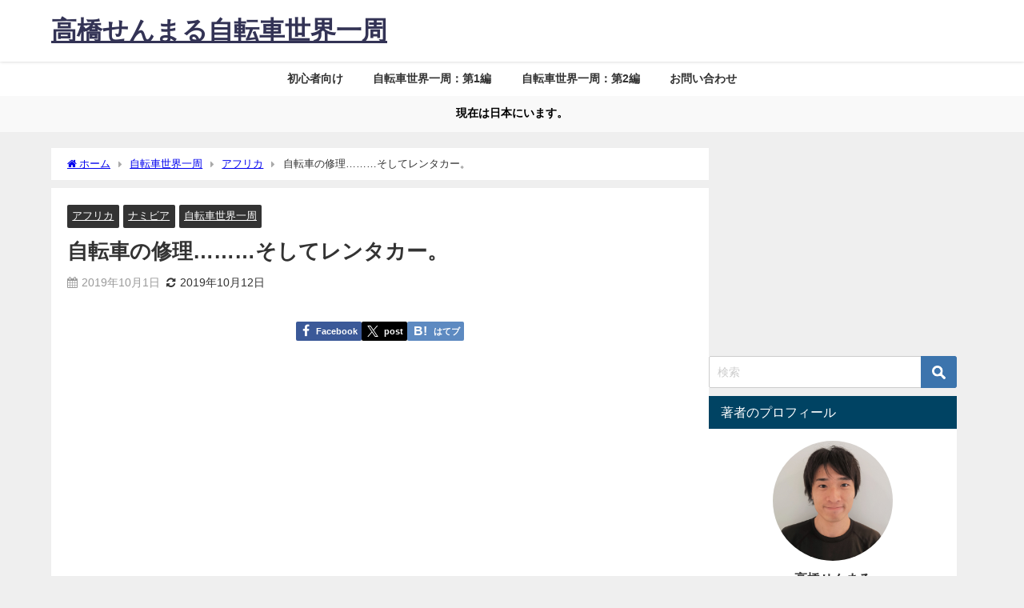

--- FILE ---
content_type: text/html; charset=UTF-8
request_url: https://semmaru.com/bicycle
body_size: 20798
content:
<!DOCTYPE html><html lang="ja"><head><meta charset="utf-8"><meta http-equiv="X-UA-Compatible" content="IE=edge"><meta name="viewport" content="width=device-width, initial-scale=1" /><meta name="description" content=" 翌朝…ウィントフークの繁華街へ。  自転車を修理しにやってきたのだが、首都はやはり発展してたよ。どことなくアメリカっぽい街並み。でもここはアフリカのナミビア。歩道用の信号がずっと赤信号のままで、どう"><meta name="thumbnail" content="https://semmaru.com/wp-content/uploads/IMG_20190930_140454-150x150.jpg" /><meta property="og:locale" content="ja_JP" /><meta property="og:title" content="自転車の修理………そしてレンタカー。" /><meta property="og:description" content=" 翌朝…ウィントフークの繁華街へ。  自転車を修理しにやってきたのだが、首都はやはり発展してたよ。どことなくアメリカっぽい街並み。でもここはアフリカのナミビア。歩道用の信号がずっと赤信号のままで、どう" /><meta property="og:type" content="article" /><meta property="og:url" content="https://semmaru.com/bicycle" /><meta property="og:image" content="https://semmaru.com/wp-content/uploads/IMG_20190930_140454.jpg" /><meta property="og:site_name" content="高橋せんまる自転車世界一周" /><meta name="twitter:site" content="Semmaru_t" /><meta name="twitter:card" content="summary_large_image" /><meta name="twitter:title" content="自転車の修理………そしてレンタカー。" /><meta name="twitter:url" content="https://semmaru.com/bicycle" /><meta name="twitter:description" content=" 翌朝…ウィントフークの繁華街へ。  自転車を修理しにやってきたのだが、首都はやはり発展してたよ。どことなくアメリカっぽい街並み。でもここはアフリカのナミビア。歩道用の信号がずっと赤信号のままで、どう" /><meta name="twitter:image" content="https://semmaru.com/wp-content/uploads/IMG_20190930_140454.jpg" /><link rel="canonical" href="https://semmaru.com/bicycle"><link rel="shortcut icon" href=""> <!--[if IE]><link rel="shortcut icon" href=""> <![endif]--><link rel="apple-touch-icon" href="" /><meta name='robots' content='index, follow, max-image-preview:large, max-snippet:-1, max-video-preview:-1' /><link media="all" href="https://semmaru.com/wp-content/cache/autoptimize/css/autoptimize_1e531f0f81d23c7fa334a5a993278d73.css" rel="stylesheet" /><title>自転車の修理………そしてレンタカー。 | 高橋せんまる自転車世界一周</title><link rel="canonical" href="https://semmaru.com/bicycle" /><meta property="og:locale" content="ja_JP" /><meta property="og:type" content="article" /><meta property="og:title" content="自転車の修理………そしてレンタカー。 | 高橋せんまる自転車世界一周" /><meta property="og:description" content="&nbsp; 翌朝…ウィントフークの繁華街へ。 &nbsp; 自転車を修理しにやってきたのだが、首都はやはり発展してたよ。どことなくアメリカっぽい街並み。でもここはアフリカのナミビア。歩道用の信号がずっと赤信号のままで、どうやら壊れていたみ…" /><meta property="og:url" content="https://semmaru.com/bicycle" /><meta property="og:site_name" content="高橋せんまる自転車世界一周" /><meta property="article:publisher" content="https://www.facebook.com/semmaru.takahashi" /><meta property="article:author" content="https://www.facebook.com/semmaru.takahashi" /><meta property="article:published_time" content="2019-10-01T01:48:57+00:00" /><meta property="article:modified_time" content="2019-10-12T02:17:02+00:00" /><meta property="og:image" content="https://semmaru.com/wp-content/uploads/IMG_20190930_140454.jpg" /><meta property="og:image:width" content="4618" /><meta property="og:image:height" content="3464" /><meta name="twitter:card" content="summary_large_image" /><meta name="twitter:creator" content="@Semmaru_t" /><meta name="twitter:site" content="@Semmaru_t" /><meta name="twitter:label1" content="によって書かれた" /><meta name="twitter:data1" content="semmaru" /><meta name="twitter:label2" content="推定読書時間" /><meta name="twitter:data2" content="1分" /> <script type="application/ld+json" class="yoast-schema-graph">{"@context":"https://schema.org","@graph":[{"@type":"WebSite","@id":"https://semmaru.com/#website","url":"https://semmaru.com/","name":"\u9ad8\u6a4b\u305b\u3093\u307e\u308b\u81ea\u8ee2\u8eca\u4e16\u754c\u4e00\u5468","description":"\u81ea\u8ee2\u8eca\u3067\u4e16\u754c\u653e\u6d6a\u3057\u305f\u30aa\u30b8\u30b5\u30f3\u306e\u30d6\u30ed\u30b0","publisher":{"@id":"https://semmaru.com/#/schema/person/e892522389fd688aa57a7b71d424a0e0"},"potentialAction":[{"@type":"SearchAction","target":{"@type":"EntryPoint","urlTemplate":"https://semmaru.com/?s={search_term_string}"},"query-input":"required name=search_term_string"}],"inLanguage":"ja"},{"@type":"ImageObject","@id":"https://semmaru.com/bicycle#primaryimage","inLanguage":"ja","url":"https://semmaru.com/wp-content/uploads/IMG_20190930_140454.jpg","contentUrl":"https://semmaru.com/wp-content/uploads/IMG_20190930_140454.jpg","width":4618,"height":3464},{"@type":"WebPage","@id":"https://semmaru.com/bicycle#webpage","url":"https://semmaru.com/bicycle","name":"\u81ea\u8ee2\u8eca\u306e\u4fee\u7406\u2026\u2026\u2026\u305d\u3057\u3066\u30ec\u30f3\u30bf\u30ab\u30fc\u3002 | \u9ad8\u6a4b\u305b\u3093\u307e\u308b\u81ea\u8ee2\u8eca\u4e16\u754c\u4e00\u5468","isPartOf":{"@id":"https://semmaru.com/#website"},"primaryImageOfPage":{"@id":"https://semmaru.com/bicycle#primaryimage"},"datePublished":"2019-10-01T01:48:57+00:00","dateModified":"2019-10-12T02:17:02+00:00","breadcrumb":{"@id":"https://semmaru.com/bicycle#breadcrumb"},"inLanguage":"ja","potentialAction":[{"@type":"ReadAction","target":["https://semmaru.com/bicycle"]}]},{"@type":"BreadcrumbList","@id":"https://semmaru.com/bicycle#breadcrumb","itemListElement":[{"@type":"ListItem","position":1,"name":"\u30db\u30fc\u30e0","item":"https://semmaru.com/"},{"@type":"ListItem","position":2,"name":"\u81ea\u8ee2\u8eca\u306e\u4fee\u7406\u2026\u2026\u2026\u305d\u3057\u3066\u30ec\u30f3\u30bf\u30ab\u30fc\u3002"}]},{"@type":"Article","@id":"https://semmaru.com/bicycle#article","isPartOf":{"@id":"https://semmaru.com/bicycle#webpage"},"author":{"@id":"https://semmaru.com/#/schema/person/e892522389fd688aa57a7b71d424a0e0"},"headline":"\u81ea\u8ee2\u8eca\u306e\u4fee\u7406\u2026\u2026\u2026\u305d\u3057\u3066\u30ec\u30f3\u30bf\u30ab\u30fc\u3002","datePublished":"2019-10-01T01:48:57+00:00","dateModified":"2019-10-12T02:17:02+00:00","mainEntityOfPage":{"@id":"https://semmaru.com/bicycle#webpage"},"wordCount":157,"commentCount":0,"publisher":{"@id":"https://semmaru.com/#/schema/person/e892522389fd688aa57a7b71d424a0e0"},"image":{"@id":"https://semmaru.com/bicycle#primaryimage"},"thumbnailUrl":"https://semmaru.com/wp-content/uploads/IMG_20190930_140454.jpg","keywords":["\u30a6\u30a3\u30f3\u30c8\u30d5\u30fc\u30af","\u30ca\u30df\u30d3\u30a2","\u81ea\u8ee2\u8eca\u4e16\u754c\u4e00\u5468","\u81ea\u8ee2\u8eca\u5c4b","\u9ad8\u6a4b\u305b\u3093\u307e\u308b"],"articleSection":["\u30a2\u30d5\u30ea\u30ab","\u30ca\u30df\u30d3\u30a2","\u81ea\u8ee2\u8eca\u4e16\u754c\u4e00\u5468"],"inLanguage":"ja","potentialAction":[{"@type":"CommentAction","name":"Comment","target":["https://semmaru.com/bicycle#respond"]}]},{"@type":["Person","Organization"],"@id":"https://semmaru.com/#/schema/person/e892522389fd688aa57a7b71d424a0e0","name":"semmaru","image":{"@type":"ImageObject","@id":"https://semmaru.com/#personlogo","inLanguage":"ja","url":"https://secure.gravatar.com/avatar/2c3435ff5d69c5e1ded781de58c50e5f?s=96&d=mm&r=g","contentUrl":"https://secure.gravatar.com/avatar/2c3435ff5d69c5e1ded781de58c50e5f?s=96&d=mm&r=g","caption":"semmaru"},"logo":{"@id":"https://semmaru.com/#personlogo"},"description":"\u6642\u4e8b\u554f\u984c\u3084\u79c1\u751f\u6d3b\u306b\u3064\u3044\u3066\u66f8\u304d\u307e\u3059\u3002 \u81ea\u8ee2\u8eca\u4e16\u754c\u4e00\u5468\u3057\u3066\u305f\u5f15\u304d\u7bed\u3082\u308a\u30024\u5e74\u304b\u3051\u3066\u5317\u7c73\u5357\u7c73\u6b27\u5dde\u30a2\u30d5\u30ea\u30ab\u4e2d\u6771\u30aa\u30bb\u30a2\u30cb\u30a2\u3078\u3002\u8da3\u5473\u306f\u4e0d\u52d5\u7523\u691c\u7d22\u3002Property Economy NoCode","sameAs":["https://semmaru.com/","https://www.facebook.com/semmaru.takahashi"]}]}</script> <link rel='dns-prefetch' href='//www.google.com' /><link rel='dns-prefetch' href='//cdnjs.cloudflare.com' /><link rel="alternate" type="application/rss+xml" title="高橋せんまる自転車世界一周 &raquo; フィード" href="https://semmaru.com/feed" /><link rel="alternate" type="application/rss+xml" title="高橋せんまる自転車世界一周 &raquo; コメントフィード" href="https://semmaru.com/comments/feed" /><link rel="alternate" type="application/rss+xml" title="高橋せんまる自転車世界一周 &raquo; 自転車の修理………そしてレンタカー。 のコメントのフィード" href="https://semmaru.com/bicycle/feed" /> <script type="application/json" id="wpp-json">{"sampling_active":0,"sampling_rate":100,"ajax_url":"https:\/\/semmaru.com\/wp-json\/wordpress-popular-posts\/v1\/popular-posts","api_url":"https:\/\/semmaru.com\/wp-json\/wordpress-popular-posts","ID":6484,"token":"d855e5a31c","lang":0,"debug":0}</script> <script type="text/javascript"src="https://semmaru.com/wp-includes/js/jquery/jquery.min.js?ver=3.7.1&amp;theme=6.0.70" id="jquery-core-js"></script> <link rel="https://api.w.org/" href="https://semmaru.com/wp-json/" /><link rel="alternate" type="application/json" href="https://semmaru.com/wp-json/wp/v2/posts/6484" /><link rel="EditURI" type="application/rsd+xml" title="RSD" href="https://semmaru.com/xmlrpc.php?rsd" /><meta name="generator" content="WordPress 6.4.7" /><link rel='shortlink' href='https://semmaru.com/?p=6484' /><link rel="alternate" type="application/json+oembed" href="https://semmaru.com/wp-json/oembed/1.0/embed?url=https%3A%2F%2Fsemmaru.com%2Fbicycle" /><link rel="alternate" type="text/xml+oembed" href="https://semmaru.com/wp-json/oembed/1.0/embed?url=https%3A%2F%2Fsemmaru.com%2Fbicycle&#038;format=xml" /> <script>(function(i,s,o,g,r,a,m){i['GoogleAnalyticsObject']=r;i[r]=i[r]||function(){(i[r].q=i[r].q||[]).push(arguments)},i[r].l=1*new Date();a=s.createElement(o),m=s.getElementsByTagName(o)[0];a.async=1;a.src=g;m.parentNode.insertBefore(a,m)})(window,document,'script','//www.google-analytics.com/analytics.js','ga');ga('create',"UA-56689901-2",'auto');ga('send','pageview');</script> <script type="application/ld+json" class="json-ld">[
    {
        "@context": "https://schema.org",
        "@type": "BlogPosting",
        "mainEntityOfPage": {
            "@type": "WebPage",
            "@id": "https://semmaru.com/bicycle"
        },
        "headline": "自転車の修理………そしてレンタカー。",
        "image": [
            "https://semmaru.com/wp-content/uploads/IMG_20190930_140454.jpg",
            "https://semmaru.com/wp-content/uploads/IMG_20190930_140454-300x225.jpg",
            "https://semmaru.com/wp-content/uploads/IMG_20190930_140454-150x150.jpg"
        ],
        "description": " 翌朝…ウィントフークの繁華街へ。  自転車を修理しにやってきたのだが、首都はやはり発展してたよ。どことなくアメリカっぽい街並み。でもここはアフリカのナミビア。歩道用の信号がずっと赤信号のままで、どう",
        "datePublished": "2019-10-01T10:48:57+09:00",
        "dateModified": "2019-10-12T11:17:02+09:00",
        "articleSection": [
            "アフリカ",
            "ナミビア",
            "自転車世界一周"
        ],
        "author": {
            "@type": "Person",
            "name": "semmaru",
            "url": "https://semmaru.com/author/semmaru"
        },
        "publisher": {
            "@context": "http://schema.org",
            "@type": "Organization",
            "name": "高橋せんまる自転車世界一周",
            "description": "自転車で世界放浪したオジサンのブログ",
            "logo": null
        }
    }
]</script>  <script>(function (d, s, id) {
        var js, fjs = d.getElementsByTagName(s)[0];
        if (d.getElementById(id)) return;
        js = d.createElement(s);
        js.id = id;
        js.src = "//connect.facebook.net/ja_JP/sdk.js#xfbml=1&version=v2.7";
        fjs.parentNode.insertBefore(js, fjs);
    }(document, 'script', 'facebook-jssdk'));</script> <link rel="icon" href="https://semmaru.com/wp-content/uploads/cropped-sp_logo-32x32.jpg" sizes="32x32" /><link rel="icon" href="https://semmaru.com/wp-content/uploads/cropped-sp_logo-192x192.jpg" sizes="192x192" /><link rel="apple-touch-icon" href="https://semmaru.com/wp-content/uploads/cropped-sp_logo-180x180.jpg" /><meta name="msapplication-TileImage" content="https://semmaru.com/wp-content/uploads/cropped-sp_logo-270x270.jpg" /> <script src="https://www.youtube.com/iframe_api"></script> <script async src="//pagead2.googlesyndication.com/pagead/js/adsbygoogle.js"></script> </head><body itemscope="itemscope" itemtype="http://schema.org/WebPage" class="post-template-default single single-post postid-6484 single-format-standard wp-embed-responsive  l-sidebar-right"><div id="container"><div id="header" class="clearfix"><header class="header-wrap" role="banner" itemscope="itemscope" itemtype="http://schema.org/WPHeader"><div class="header-logo clearfix"><div class="drawer-nav-btn-wrap"><span class="drawer-nav-btn"><span></span></span></div><div class="header_search"><a href="#header_search" class="header_search_btn" data-lity><div class="header_search_inner"><i class="fa fa-search" aria-hidden="true"></i><div class="header_search_title">SEARCH</div></div></a></div><div id="logo"> <a href="https://semmaru.com/"><div class="logo_title">高橋せんまる自転車世界一周</div> </a></div></div></header><nav id="scrollnav" role="navigation" itemscope="itemscope" itemtype="http://scheme.org/SiteNavigationElement"></nav><div id="nav_fixed"><div class="header-logo clearfix"><div class="drawer-nav-btn-wrap"><span class="drawer-nav-btn"><span></span></span></div><div class="header_search"><a href="#header_search" class="header_search_btn" data-lity><div class="header_search_inner"><i class="fa fa-search" aria-hidden="true"></i><div class="header_search_title">SEARCH</div></div></a></div><div class="logo clearfix"> <a href="https://semmaru.com/"><div class="logo_title">高橋せんまる自転車世界一周</div> </a></div><nav id="nav" role="navigation" itemscope="itemscope" itemtype="http://scheme.org/SiteNavigationElement"><div class="menu-%e3%83%98%e3%83%83%e3%83%80%e3%83%bc-container"><ul id="fixnavul" class="menu"><li id="menu-item-5572" class="menu-item menu-item-type-taxonomy menu-item-object-category menu-item-has-children menu-item-5572"><a href="https://semmaru.com/category/newbie">初心者向け</a><ul class="sub-menu"><li id="menu-item-9691" class="menu-item menu-item-type-post_type menu-item-object-post menu-item-9691"><a href="https://semmaru.com/aroundtheworld">【超基礎】自転車世界一周の始め方 | 自転車旅行マニュアル</a></li><li id="menu-item-9693" class="menu-item menu-item-type-post_type menu-item-object-post menu-item-9693"><a href="https://semmaru.com/about-around-the-world-by-bicycle">【入門】自転車世界一周する前にやるべきこと：6選【解説】</a></li></ul></li><li id="menu-item-9682" class="menu-item menu-item-type-post_type menu-item-object-page menu-item-has-children menu-item-9682"><a href="https://semmaru.com/dialy-around-the-world-by-bicycle">自転車世界一周：第1編</a><ul class="sub-menu"><li id="menu-item-5104" class="menu-item menu-item-type-post_type menu-item-object-page menu-item-has-children menu-item-5104"><a href="https://semmaru.com/northamerica">第1章：北アメリカ大陸</a><ul class="sub-menu"><li id="menu-item-3796" class="menu-item menu-item-type-post_type menu-item-object-page menu-item-3796"><a href="https://semmaru.com/usa">第1話：アメリカ横断</a></li><li id="menu-item-3799" class="menu-item menu-item-type-post_type menu-item-object-page menu-item-3799"><a href="https://semmaru.com/mexico">第2話：メキシコ①</a></li><li id="menu-item-3940" class="menu-item menu-item-type-post_type menu-item-object-page menu-item-3940"><a href="https://semmaru.com/cuba">番外編：キューバ</a></li><li id="menu-item-3944" class="menu-item menu-item-type-post_type menu-item-object-page menu-item-3944"><a href="https://semmaru.com/mexico2">第3話:メキシコ②</a></li></ul></li><li id="menu-item-3706" class="menu-item menu-item-type-post_type menu-item-object-page menu-item-has-children menu-item-3706"><a href="https://semmaru.com/nanbei">第2章：南米大陸</a><ul class="sub-menu"><li id="menu-item-3953" class="menu-item menu-item-type-post_type menu-item-object-page menu-item-3953"><a href="https://semmaru.com/colombia">第1話：コロンビア</a></li><li id="menu-item-3957" class="menu-item menu-item-type-post_type menu-item-object-page menu-item-3957"><a href="https://semmaru.com/equador">第2話：エクアドル</a></li><li id="menu-item-3962" class="menu-item menu-item-type-post_type menu-item-object-page menu-item-3962"><a href="https://semmaru.com/peru">第3話：ペルー</a></li><li id="menu-item-3935" class="menu-item menu-item-type-post_type menu-item-object-page menu-item-3935"><a href="https://semmaru.com/bolivia">第4話：ボリビア①</a></li><li id="menu-item-3967" class="menu-item menu-item-type-post_type menu-item-object-page menu-item-3967"><a href="https://semmaru.com/chile">第5話：チリ①</a></li><li id="menu-item-3971" class="menu-item menu-item-type-post_type menu-item-object-page menu-item-3971"><a href="https://semmaru.com/argentina">第6話：アルゼンチン①</a></li><li id="menu-item-3975" class="menu-item menu-item-type-post_type menu-item-object-page menu-item-3975"><a href="https://semmaru.com/chile2">第7話：チリ②</a></li><li id="menu-item-3979" class="menu-item menu-item-type-post_type menu-item-object-page menu-item-3979"><a href="https://semmaru.com/patagonia">第8話：パタゴニア</a></li><li id="menu-item-3687" class="menu-item menu-item-type-post_type menu-item-object-page menu-item-3687"><a href="https://semmaru.com/argentina2">第9話：アルゼンチン②</a></li></ul></li><li id="menu-item-9687" class="menu-item menu-item-type-post_type menu-item-object-page menu-item-has-children menu-item-9687"><a href="https://semmaru.com/travel-south-america">番外編：南米観光</a><ul class="sub-menu"><li id="menu-item-3723" class="menu-item menu-item-type-post_type menu-item-object-page menu-item-3723"><a href="https://semmaru.com/paraguay">第1話：パラグアイ①</a></li><li id="menu-item-4007" class="menu-item menu-item-type-post_type menu-item-object-page menu-item-4007"><a href="https://semmaru.com/argentina3">第2話：アルゼンチン③</a></li><li id="menu-item-4037" class="menu-item menu-item-type-post_type menu-item-object-page menu-item-4037"><a href="https://semmaru.com/paraguay2">第3話：パラグアイ②</a></li><li id="menu-item-3721" class="menu-item menu-item-type-post_type menu-item-object-page menu-item-3721"><a href="https://semmaru.com/brazil">第4話：ブラジル①</a></li><li id="menu-item-3999" class="menu-item menu-item-type-post_type menu-item-object-page menu-item-3999"><a href="https://semmaru.com/bolivia2">第5話：ボリビア②</a></li><li id="menu-item-3722" class="menu-item menu-item-type-post_type menu-item-object-page menu-item-3722"><a href="https://semmaru.com/argentina4">第6話：アルゼンチン④</a></li><li id="menu-item-3732" class="menu-item menu-item-type-post_type menu-item-object-page menu-item-3732"><a href="https://semmaru.com/blazil2">第7話：ブラジル②</a></li></ul></li><li id="menu-item-9690" class="menu-item menu-item-type-post_type menu-item-object-page menu-item-has-children menu-item-9690"><a href="https://semmaru.com/travel-west-euro">番外編：西ヨーロッパ観光</a><ul class="sub-menu"><li id="menu-item-3731" class="menu-item menu-item-type-post_type menu-item-object-page menu-item-3731"><a href="https://semmaru.com/spain">第1話：スペイン①</a></li><li id="menu-item-3739" class="menu-item menu-item-type-post_type menu-item-object-page menu-item-3739"><a href="https://semmaru.com/morocco">第2話：モロッコ</a></li></ul></li><li id="menu-item-3715" class="menu-item menu-item-type-post_type menu-item-object-page menu-item-has-children menu-item-3715"><a href="https://semmaru.com/westeuropa">第3章：西ヨーロッパ</a><ul class="sub-menu"><li id="menu-item-3740" class="menu-item menu-item-type-post_type menu-item-object-page menu-item-3740"><a href="https://semmaru.com/spain2">第1話：スペイン②</a></li><li id="menu-item-5578" class="menu-item menu-item-type-taxonomy menu-item-object-category menu-item-5578"><a href="https://semmaru.com/category/aroundtheworldbicycle/western-europe/france">第2話：フランス</a></li><li id="menu-item-5577" class="menu-item menu-item-type-taxonomy menu-item-object-category menu-item-5577"><a href="https://semmaru.com/category/aroundtheworldbicycle/western-europe/%e3%83%a2%e3%83%8a%e3%82%b3">第3話：モナコ公国</a></li><li id="menu-item-5576" class="menu-item menu-item-type-taxonomy menu-item-object-category menu-item-5576"><a href="https://semmaru.com/category/aroundtheworldbicycle/western-europe/%e3%82%a4%e3%82%bf%e3%83%aa%e3%82%a2">第4話：イタリア</a></li></ul></li><li id="menu-item-5575" class="menu-item menu-item-type-taxonomy menu-item-object-category menu-item-5575"><a href="https://semmaru.com/category/aroundtheworldbicycle/%e7%84%a1%e5%bf%b5%e3%81%ae%e4%b8%80%e6%99%82%e5%b8%b0%e5%9b%bd">第4章：無念の一時帰国</a></li></ul></li><li id="menu-item-10384" class="menu-item menu-item-type-post_type menu-item-object-page menu-item-has-children menu-item-10384"><a href="https://semmaru.com/around-the-world-by-bicyle2">自転車世界一周：第2編</a><ul class="sub-menu"><li id="menu-item-10378" class="menu-item menu-item-type-taxonomy menu-item-object-category current-post-ancestor current-menu-parent current-post-parent menu-item-has-children menu-item-10378"><a href="https://semmaru.com/category/aroundtheworldbicycle/africa">第5章：アフリカ</a><ul class="sub-menu"><li id="menu-item-10550" class="menu-item menu-item-type-taxonomy menu-item-object-category menu-item-10550"><a href="https://semmaru.com/category/aroundtheworldbicycle/africa/south-africa">第1話：南アフリカ</a></li><li id="menu-item-6345" class="menu-item menu-item-type-taxonomy menu-item-object-category current-post-ancestor current-menu-parent current-post-parent menu-item-6345"><a href="https://semmaru.com/category/aroundtheworldbicycle/africa/namibia">第2話：ナミビア</a></li><li id="menu-item-7417" class="menu-item menu-item-type-taxonomy menu-item-object-category menu-item-7417"><a href="https://semmaru.com/category/aroundtheworldbicycle/africa/zambia">第3話：ザンビア</a></li><li id="menu-item-8297" class="menu-item menu-item-type-taxonomy menu-item-object-category menu-item-8297"><a href="https://semmaru.com/category/aroundtheworldbicycle/africa/tanzania">第4話：タンザニア</a></li><li id="menu-item-9499" class="menu-item menu-item-type-taxonomy menu-item-object-category menu-item-9499"><a href="https://semmaru.com/category/aroundtheworldbicycle/africa/kenya1">第5話：ケニア①</a></li><li id="menu-item-10609" class="menu-item menu-item-type-taxonomy menu-item-object-category menu-item-10609"><a href="https://semmaru.com/category/aroundtheworldbicycle/meet-my-wife">番外編：妻と合流</a></li><li id="menu-item-10607" class="menu-item menu-item-type-taxonomy menu-item-object-category menu-item-10607"><a href="https://semmaru.com/category/aroundtheworldbicycle/africa/kenya1/kenya2">第6話：ケニア②</a></li><li id="menu-item-12312" class="menu-item menu-item-type-taxonomy menu-item-object-category menu-item-12312"><a href="https://semmaru.com/category/aroundtheworldbicycle/africa/%e3%82%a8%e3%83%81%e3%82%aa%e3%83%94%e3%82%a2">第7話：エチオピア</a></li></ul></li><li id="menu-item-12632" class="menu-item menu-item-type-taxonomy menu-item-object-category menu-item-has-children menu-item-12632"><a href="https://semmaru.com/category/%e3%82%aa%e3%82%bb%e3%82%a2%e3%83%8b%e3%82%a2">第6章：オセアニア</a><ul class="sub-menu"><li id="menu-item-12631" class="menu-item menu-item-type-taxonomy menu-item-object-category menu-item-12631"><a href="https://semmaru.com/category/%e3%83%8b%e3%83%a5%e3%83%bc%e3%82%b8%e3%83%bc%e3%83%a9%e3%83%b3%e3%83%89">第1話：ニュージーランド</a></li></ul></li></ul></li><li id="menu-item-4663" class="menu-item menu-item-type-post_type menu-item-object-page menu-item-4663"><a href="https://semmaru.com/contact">お問い合わせ</a></li></ul></div></nav></div></div><nav id="onlynav" class="onlynav" role="navigation" itemscope="itemscope" itemtype="http://scheme.org/SiteNavigationElement"><div class="menu-%e3%83%98%e3%83%83%e3%83%80%e3%83%bc-container"><ul id="onlynavul" class="menu"><li class="menu-item menu-item-type-taxonomy menu-item-object-category menu-item-has-children menu-item-5572"><a href="https://semmaru.com/category/newbie">初心者向け</a><ul class="sub-menu"><li class="menu-item menu-item-type-post_type menu-item-object-post menu-item-9691"><a href="https://semmaru.com/aroundtheworld">【超基礎】自転車世界一周の始め方 | 自転車旅行マニュアル</a></li><li class="menu-item menu-item-type-post_type menu-item-object-post menu-item-9693"><a href="https://semmaru.com/about-around-the-world-by-bicycle">【入門】自転車世界一周する前にやるべきこと：6選【解説】</a></li></ul></li><li class="menu-item menu-item-type-post_type menu-item-object-page menu-item-has-children menu-item-9682"><a href="https://semmaru.com/dialy-around-the-world-by-bicycle">自転車世界一周：第1編</a><ul class="sub-menu"><li class="menu-item menu-item-type-post_type menu-item-object-page menu-item-has-children menu-item-5104"><a href="https://semmaru.com/northamerica">第1章：北アメリカ大陸</a><ul class="sub-menu"><li class="menu-item menu-item-type-post_type menu-item-object-page menu-item-3796"><a href="https://semmaru.com/usa">第1話：アメリカ横断</a></li><li class="menu-item menu-item-type-post_type menu-item-object-page menu-item-3799"><a href="https://semmaru.com/mexico">第2話：メキシコ①</a></li><li class="menu-item menu-item-type-post_type menu-item-object-page menu-item-3940"><a href="https://semmaru.com/cuba">番外編：キューバ</a></li><li class="menu-item menu-item-type-post_type menu-item-object-page menu-item-3944"><a href="https://semmaru.com/mexico2">第3話:メキシコ②</a></li></ul></li><li class="menu-item menu-item-type-post_type menu-item-object-page menu-item-has-children menu-item-3706"><a href="https://semmaru.com/nanbei">第2章：南米大陸</a><ul class="sub-menu"><li class="menu-item menu-item-type-post_type menu-item-object-page menu-item-3953"><a href="https://semmaru.com/colombia">第1話：コロンビア</a></li><li class="menu-item menu-item-type-post_type menu-item-object-page menu-item-3957"><a href="https://semmaru.com/equador">第2話：エクアドル</a></li><li class="menu-item menu-item-type-post_type menu-item-object-page menu-item-3962"><a href="https://semmaru.com/peru">第3話：ペルー</a></li><li class="menu-item menu-item-type-post_type menu-item-object-page menu-item-3935"><a href="https://semmaru.com/bolivia">第4話：ボリビア①</a></li><li class="menu-item menu-item-type-post_type menu-item-object-page menu-item-3967"><a href="https://semmaru.com/chile">第5話：チリ①</a></li><li class="menu-item menu-item-type-post_type menu-item-object-page menu-item-3971"><a href="https://semmaru.com/argentina">第6話：アルゼンチン①</a></li><li class="menu-item menu-item-type-post_type menu-item-object-page menu-item-3975"><a href="https://semmaru.com/chile2">第7話：チリ②</a></li><li class="menu-item menu-item-type-post_type menu-item-object-page menu-item-3979"><a href="https://semmaru.com/patagonia">第8話：パタゴニア</a></li><li class="menu-item menu-item-type-post_type menu-item-object-page menu-item-3687"><a href="https://semmaru.com/argentina2">第9話：アルゼンチン②</a></li></ul></li><li class="menu-item menu-item-type-post_type menu-item-object-page menu-item-has-children menu-item-9687"><a href="https://semmaru.com/travel-south-america">番外編：南米観光</a><ul class="sub-menu"><li class="menu-item menu-item-type-post_type menu-item-object-page menu-item-3723"><a href="https://semmaru.com/paraguay">第1話：パラグアイ①</a></li><li class="menu-item menu-item-type-post_type menu-item-object-page menu-item-4007"><a href="https://semmaru.com/argentina3">第2話：アルゼンチン③</a></li><li class="menu-item menu-item-type-post_type menu-item-object-page menu-item-4037"><a href="https://semmaru.com/paraguay2">第3話：パラグアイ②</a></li><li class="menu-item menu-item-type-post_type menu-item-object-page menu-item-3721"><a href="https://semmaru.com/brazil">第4話：ブラジル①</a></li><li class="menu-item menu-item-type-post_type menu-item-object-page menu-item-3999"><a href="https://semmaru.com/bolivia2">第5話：ボリビア②</a></li><li class="menu-item menu-item-type-post_type menu-item-object-page menu-item-3722"><a href="https://semmaru.com/argentina4">第6話：アルゼンチン④</a></li><li class="menu-item menu-item-type-post_type menu-item-object-page menu-item-3732"><a href="https://semmaru.com/blazil2">第7話：ブラジル②</a></li></ul></li><li class="menu-item menu-item-type-post_type menu-item-object-page menu-item-has-children menu-item-9690"><a href="https://semmaru.com/travel-west-euro">番外編：西ヨーロッパ観光</a><ul class="sub-menu"><li class="menu-item menu-item-type-post_type menu-item-object-page menu-item-3731"><a href="https://semmaru.com/spain">第1話：スペイン①</a></li><li class="menu-item menu-item-type-post_type menu-item-object-page menu-item-3739"><a href="https://semmaru.com/morocco">第2話：モロッコ</a></li></ul></li><li class="menu-item menu-item-type-post_type menu-item-object-page menu-item-has-children menu-item-3715"><a href="https://semmaru.com/westeuropa">第3章：西ヨーロッパ</a><ul class="sub-menu"><li class="menu-item menu-item-type-post_type menu-item-object-page menu-item-3740"><a href="https://semmaru.com/spain2">第1話：スペイン②</a></li><li class="menu-item menu-item-type-taxonomy menu-item-object-category menu-item-5578"><a href="https://semmaru.com/category/aroundtheworldbicycle/western-europe/france">第2話：フランス</a></li><li class="menu-item menu-item-type-taxonomy menu-item-object-category menu-item-5577"><a href="https://semmaru.com/category/aroundtheworldbicycle/western-europe/%e3%83%a2%e3%83%8a%e3%82%b3">第3話：モナコ公国</a></li><li class="menu-item menu-item-type-taxonomy menu-item-object-category menu-item-5576"><a href="https://semmaru.com/category/aroundtheworldbicycle/western-europe/%e3%82%a4%e3%82%bf%e3%83%aa%e3%82%a2">第4話：イタリア</a></li></ul></li><li class="menu-item menu-item-type-taxonomy menu-item-object-category menu-item-5575"><a href="https://semmaru.com/category/aroundtheworldbicycle/%e7%84%a1%e5%bf%b5%e3%81%ae%e4%b8%80%e6%99%82%e5%b8%b0%e5%9b%bd">第4章：無念の一時帰国</a></li></ul></li><li class="menu-item menu-item-type-post_type menu-item-object-page menu-item-has-children menu-item-10384"><a href="https://semmaru.com/around-the-world-by-bicyle2">自転車世界一周：第2編</a><ul class="sub-menu"><li class="menu-item menu-item-type-taxonomy menu-item-object-category current-post-ancestor current-menu-parent current-post-parent menu-item-has-children menu-item-10378"><a href="https://semmaru.com/category/aroundtheworldbicycle/africa">第5章：アフリカ</a><ul class="sub-menu"><li class="menu-item menu-item-type-taxonomy menu-item-object-category menu-item-10550"><a href="https://semmaru.com/category/aroundtheworldbicycle/africa/south-africa">第1話：南アフリカ</a></li><li class="menu-item menu-item-type-taxonomy menu-item-object-category current-post-ancestor current-menu-parent current-post-parent menu-item-6345"><a href="https://semmaru.com/category/aroundtheworldbicycle/africa/namibia">第2話：ナミビア</a></li><li class="menu-item menu-item-type-taxonomy menu-item-object-category menu-item-7417"><a href="https://semmaru.com/category/aroundtheworldbicycle/africa/zambia">第3話：ザンビア</a></li><li class="menu-item menu-item-type-taxonomy menu-item-object-category menu-item-8297"><a href="https://semmaru.com/category/aroundtheworldbicycle/africa/tanzania">第4話：タンザニア</a></li><li class="menu-item menu-item-type-taxonomy menu-item-object-category menu-item-9499"><a href="https://semmaru.com/category/aroundtheworldbicycle/africa/kenya1">第5話：ケニア①</a></li><li class="menu-item menu-item-type-taxonomy menu-item-object-category menu-item-10609"><a href="https://semmaru.com/category/aroundtheworldbicycle/meet-my-wife">番外編：妻と合流</a></li><li class="menu-item menu-item-type-taxonomy menu-item-object-category menu-item-10607"><a href="https://semmaru.com/category/aroundtheworldbicycle/africa/kenya1/kenya2">第6話：ケニア②</a></li><li class="menu-item menu-item-type-taxonomy menu-item-object-category menu-item-12312"><a href="https://semmaru.com/category/aroundtheworldbicycle/africa/%e3%82%a8%e3%83%81%e3%82%aa%e3%83%94%e3%82%a2">第7話：エチオピア</a></li></ul></li><li class="menu-item menu-item-type-taxonomy menu-item-object-category menu-item-has-children menu-item-12632"><a href="https://semmaru.com/category/%e3%82%aa%e3%82%bb%e3%82%a2%e3%83%8b%e3%82%a2">第6章：オセアニア</a><ul class="sub-menu"><li class="menu-item menu-item-type-taxonomy menu-item-object-category menu-item-12631"><a href="https://semmaru.com/category/%e3%83%8b%e3%83%a5%e3%83%bc%e3%82%b8%e3%83%bc%e3%83%a9%e3%83%b3%e3%83%89">第1話：ニュージーランド</a></li></ul></li></ul></li><li class="menu-item menu-item-type-post_type menu-item-object-page menu-item-4663"><a href="https://semmaru.com/contact">お問い合わせ</a></li></ul></div></nav></div><div class="d_sp"></div><div class="header_message clearfix" style="background:#f9f9f9;"><div class="header_message_wrap"><div class="header_message_text" style="color: #000"> 現在は日本にいます。</div></div></div><div id="main-wrap"><div class="l-main-container"><main id="single-main"  style="margin-right:-330px;padding-right:330px;" role="main"><div id="breadcrumb"><ul itemscope itemtype="http://schema.org/BreadcrumbList"><li itemprop="itemListElement" itemscope itemtype="http://schema.org/ListItem"><a href="https://semmaru.com/" itemprop="item"><span itemprop="name"><i class="fa fa-home" aria-hidden="true"></i> ホーム</span></a><meta itemprop="position" content="1" /></li><li itemprop="itemListElement" itemscope itemtype="http://schema.org/ListItem"><a href="https://semmaru.com/category/aroundtheworldbicycle" itemprop="item"><span itemprop="name">自転車世界一周</span></a><meta itemprop="position" content="2" /></li><li itemprop="itemListElement" itemscope itemtype="http://schema.org/ListItem"><a href="https://semmaru.com/category/aroundtheworldbicycle/africa" itemprop="item"><span itemprop="name">アフリカ</span></a><meta itemprop="position" content="3" /></li><li itemprop="itemListElement" itemscope itemtype="http://schema.org/ListItem"><span itemprop="name">自転車の修理………そしてレンタカー。</span><meta itemprop="position" content="4" /></li></ul></div><div id="content_area" class="fadeIn animated"><article id="post-6484" class="post-6484 post type-post status-publish format-standard has-post-thumbnail hentry category-africa category-namibia category-aroundtheworldbicycle tag-236 tag-215 tag-144 tag-129 tag-243"><header><div class="post-meta clearfix"><div class="cat-tag"><div class="single-post-category" style="background:"><a href="https://semmaru.com/category/aroundtheworldbicycle/africa" rel="category tag">アフリカ</a></div><div class="single-post-category" style="background:"><a href="https://semmaru.com/category/aroundtheworldbicycle/africa/namibia" rel="category tag">ナミビア</a></div><div class="single-post-category" style="background:"><a href="https://semmaru.com/category/aroundtheworldbicycle" rel="category tag">自転車世界一周</a></div></div><h1 class="single-post-title entry-title">自転車の修理………そしてレンタカー。</h1><div class="post-meta-bottom"> <time class="single-post-date published updated" datetime="2019-10-01"><i class="fa fa-calendar" aria-hidden="true"></i>2019年10月1日</time> <time class="single-post-date modified" datetime="2019-10-12"><i class="fa fa-refresh" aria-hidden="true"></i>2019年10月12日</time></div></div><div class="share-button sns small" > <a class='facebook' href='http://www.facebook.com/share.php?u=https%3A%2F%2Fsemmaru.com%2Fbicycle&title=自転車の修理………そしてレンタカー。 - 高橋せんまる自転車世界一周'><i class="fa fa-facebook"></i><span class='sns_name'>Facebook</span></a><a class='twitter' href='https://twitter.com/intent/post?url=https%3A%2F%2Fsemmaru.com%2Fbicycle&text=自転車の修理………そしてレンタカー。 - 高橋せんまる自転車世界一周&tw_p=tweetbutton'><svg width="1200" height="1227" viewBox="0 0 1200 1227" fill="currentColor" xmlns="http://www.w3.org/2000/svg"> <path d="M714.163 519.284L1160.89 0H1055.03L667.137 450.887L357.328 0H0L468.492 681.821L0 1226.37H105.866L515.491 750.218L842.672 1226.37H1200L714.137 519.284H714.163ZM569.165 687.828L521.697 619.934L144.011 79.6944H306.615L611.412 515.685L658.88 583.579L1055.08 1150.3H892.476L569.165 687.854V687.828Z"/> </svg><span class='sns_name'>post</span></a><a class='hatebu' href='https://b.hatena.ne.jp/add?mode=confirm&url=https%3A%2F%2Fsemmaru.com%2Fbicycle&title=自転車の修理………そしてレンタカー。 - 高橋せんまる自転車世界一周'><span class='sns_name'>はてブ</span></a></div></header><section class="single-post-main"> <script async src="https://pagead2.googlesyndication.com/pagead/js/adsbygoogle.js"></script>  <ins class="adsbygoogle"
 style="display:block"
 data-ad-client="ca-pub-3034525738928206"
 data-ad-slot="2830590008"
 data-ad-format="auto"
 data-full-width-responsive="true"></ins> <script>(adsbygoogle = window.adsbygoogle || []).push({});</script> <br><br><blockquote><p style="text-align: center;"><a href="https://travel.blogmura.com/sekaiisshu/ranking.html?p_cid=10735546" target="_blank" rel="noopener noreferrer"><img src="https://semmaru.com/wp-content/uploads/88_31.gif" alt="" width="88" height="31" class="alignnone size-full wp-image-5228 aligncenter" data-wp-editing="1" /></a>世界一周ランキングに参加してます。<br> 上のボタンを1日1回クリックすると投票されます。<br><br> <span> 1位獲得した場合の企画も募集中です。<br></span> <a href="https://docs.google.com/forms/d/1KvOEVrUUf-ZNixaQCzCGhTUjwOCtWHAPA1JMZK-3BkM/viewform?usp=send_form" target="_blank" rel="noopener noreferrer">こちらのフォームから記入</a><span>（</span><a href="https://docs.google.com/spreadsheets/d/1p3wb-RibUhoZgGyG0YeUW0aGDuDPL1QZOUnAPOAZ30o/edit?usp=sharing" target="_blank" rel="noopener noreferrer">回答</a><span>）<br></span> よろしくお願いします。</p></blockquote> <br><br><div class="content"><figure id="attachment_6485" aria-describedby="caption-attachment-6485" style="width: 3648px" class="wp-caption alignnone"><img fetchpriority="high" decoding="async" src="https://semmaru.com/wp-content/uploads/IMG_20190930_135440.jpg" alt="ウィントフーク市内" width="3648" height="2736" class="wp-image-6485 size-full" srcset="https://semmaru.com/wp-content/uploads/IMG_20190930_135440.jpg 3648w, https://semmaru.com/wp-content/uploads/IMG_20190930_135440-300x225.jpg 300w, https://semmaru.com/wp-content/uploads/IMG_20190930_135440-768x576.jpg 768w, https://semmaru.com/wp-content/uploads/IMG_20190930_135440-1024x768.jpg 1024w" sizes="(max-width: 3648px) 100vw, 3648px" /><figcaption id="caption-attachment-6485" class="wp-caption-text">ウィントフーク市内</figcaption></figure><p>&nbsp;</p><p>翌朝…ウィントフークの繁華街へ。</p><p>&nbsp;</p><p>自転車を修理しにやってきたのだが、首都はやはり発展してたよ。どことなくアメリカっぽい街並み。でもここはアフリカのナミビア。歩道用の信号がずっと赤信号のままで、どうやら壊れていたみたい。僕は信号の前でしばらく突っ立っていたけど、他の歩行者が赤信号のまま平気で渡っていくのを見てやっと気が付いた。</p><p>&nbsp;</p><p><img decoding="async" data-src="https://semmaru.com/wp-content/uploads/スクリーンショット-168_snip.jpg" alt="" width="191" height="182" class="alignnone size-full wp-image-5650 lazyload" /></p><p>&nbsp;</p><p>自転車の状態は深刻。今のうちに修理しておかないといずれ走れなくなるような状態。今いる首都ウィントフーク以降は当分、自転車屋があるような大きな街はない。この街で修理ができない場合は応急処置をし続けながら走ることになる。このままだと未舗装道路はもう避けていくしかない。無事に修理できると良いのだが…。</p><p>&nbsp;</p><p><div class="youtube-container"><iframe width="560" height="315" src="https://www.youtube.com/embed/Dev22CJSD_M" frameborder="0" allow="accelerometer; autoplay; encrypted-media; gyroscope; picture-in-picture" allowfullscreen="allowfullscreen"></iframe></div></p><p>&nbsp;</p><p>…ここはアフリカ。どんな自転車屋があるのだろう。必要なパーツは果たして売っているのだろうか…。地図を確認しながら自転車屋へと向かった。地図を見ると自転車屋は3軒ほどある。もし1軒目でパーツが見つからなければ、次の自転車屋へはしごする予定だ。</p><p>&nbsp;</p><p>…</p><p>&nbsp;</p><p>…</p><p>&nbsp;</p><p>…</p><p>&nbsp;</p><figure id="attachment_6493" aria-describedby="caption-attachment-6493" style="width: 4618px" class="wp-caption alignnone"><img loading="lazy" decoding="async" data-src="https://semmaru.com/wp-content/uploads/IMG_20190930_140329.jpg" alt="自転車屋MANNI'S BIKE MECCA" width="4618" height="3464" class="wp-image-6493 size-full lazyload" data-srcset="https://semmaru.com/wp-content/uploads/IMG_20190930_140329.jpg 4618w, https://semmaru.com/wp-content/uploads/IMG_20190930_140329-300x225.jpg 300w, https://semmaru.com/wp-content/uploads/IMG_20190930_140329-768x576.jpg 768w, https://semmaru.com/wp-content/uploads/IMG_20190930_140329-1024x768.jpg 1024w" data-sizes="(max-width: 4618px) 100vw, 4618px" /><figcaption id="caption-attachment-6493" class="wp-caption-text">自転車屋MANNI'S BIKE MECCA</figcaption></figure><figure id="attachment_6492" aria-describedby="caption-attachment-6492" style="width: 4618px" class="wp-caption alignnone"><img loading="lazy" decoding="async" data-src="https://semmaru.com/wp-content/uploads/IMG_20190930_140454.jpg" alt="自転車屋MANNI'S BIKE MECCAのエントランス" width="4618" height="3464" class="wp-image-6492 size-full lazyload" data-srcset="https://semmaru.com/wp-content/uploads/IMG_20190930_140454.jpg 4618w, https://semmaru.com/wp-content/uploads/IMG_20190930_140454-300x225.jpg 300w, https://semmaru.com/wp-content/uploads/IMG_20190930_140454-768x576.jpg 768w, https://semmaru.com/wp-content/uploads/IMG_20190930_140454-1024x768.jpg 1024w" data-sizes="(max-width: 4618px) 100vw, 4618px" /><figcaption id="caption-attachment-6492" class="wp-caption-text">自転車屋MANNI'S BIKE MECCAのエントランス</figcaption></figure><p>&nbsp;</p><p>1軒目の自転車屋、MANNIE'S BIKE MECCA（<a href="https://goo.gl/maps/8fS6EpmmRgAXfH1f9">地図</a>）。外見はかなり立派。</p><p>&nbsp;</p><p><img decoding="async" data-src="https://semmaru.com/wp-content/uploads/スクリーンショット-168_snip.jpg" alt="" width="191" height="182" class="alignnone size-full wp-image-5650 lazyload" /></p><p>&nbsp;</p><p>ん…店を覆うように電線で防犯対策を入念にしてる。触れると危ないのか…珍しい。中身はどんなものだろうか…。必要なパーツが手に入ると良いのだが…。どれどれ</p><p>&nbsp;</p><p>…</p><p>&nbsp;</p><p>…</p><p>&nbsp;</p><p><img loading="lazy" decoding="async" data-src="https://semmaru.com/wp-content/uploads/スクリーンショット-110_snip.jpg" alt="" width="222" height="106" class="alignnone size-full wp-image-5773 lazyload" /></p><p>&nbsp;</p><p>…</p><p>&nbsp;</p><p>なんだここは…</p><p>&nbsp;</p><p>…</p><p>&nbsp;</p><p>…</p><p>&nbsp;</p><p>&nbsp;</p><figure id="attachment_6498" aria-describedby="caption-attachment-6498" style="width: 3648px" class="wp-caption alignnone"><img loading="lazy" decoding="async" data-src="https://semmaru.com/wp-content/uploads/IMG_20190930_141818.jpg" alt="自転車屋MANNI'S BIKE MECCAのワークスペース" width="3648" height="2736" class="wp-image-6498 size-full lazyload" data-srcset="https://semmaru.com/wp-content/uploads/IMG_20190930_141818.jpg 3648w, https://semmaru.com/wp-content/uploads/IMG_20190930_141818-300x225.jpg 300w, https://semmaru.com/wp-content/uploads/IMG_20190930_141818-768x576.jpg 768w, https://semmaru.com/wp-content/uploads/IMG_20190930_141818-1024x768.jpg 1024w" data-sizes="(max-width: 3648px) 100vw, 3648px" /><figcaption id="caption-attachment-6498" class="wp-caption-text">自転車屋MANNI'S BIKE MECCAのワークスペース</figcaption></figure><figure id="attachment_6499" aria-describedby="caption-attachment-6499" style="width: 4618px" class="wp-caption alignnone"><img loading="lazy" decoding="async" data-src="https://semmaru.com/wp-content/uploads/IMG_20190930_141548-1.jpg" alt="自転車屋MANNI'S BIKE MECCAの店内" width="4618" height="3464" class="wp-image-6499 size-full lazyload" data-srcset="https://semmaru.com/wp-content/uploads/IMG_20190930_141548-1.jpg 4618w, https://semmaru.com/wp-content/uploads/IMG_20190930_141548-1-300x225.jpg 300w, https://semmaru.com/wp-content/uploads/IMG_20190930_141548-1-768x576.jpg 768w, https://semmaru.com/wp-content/uploads/IMG_20190930_141548-1-1024x768.jpg 1024w" data-sizes="(max-width: 4618px) 100vw, 4618px" /><figcaption id="caption-attachment-6499" class="wp-caption-text">自転車屋MANNI'S BIKE MECCAの店内</figcaption></figure><figure id="attachment_6495" aria-describedby="caption-attachment-6495" style="width: 4618px" class="wp-caption alignnone"><img loading="lazy" decoding="async" data-src="https://semmaru.com/wp-content/uploads/IMG_20190930_141532.jpg" alt="自転車屋MANNI'S BIKE MECCAの店内MTB" width="4618" height="3464" class="wp-image-6495 size-full lazyload" data-srcset="https://semmaru.com/wp-content/uploads/IMG_20190930_141532.jpg 4618w, https://semmaru.com/wp-content/uploads/IMG_20190930_141532-300x225.jpg 300w, https://semmaru.com/wp-content/uploads/IMG_20190930_141532-768x576.jpg 768w, https://semmaru.com/wp-content/uploads/IMG_20190930_141532-1024x768.jpg 1024w" data-sizes="(max-width: 4618px) 100vw, 4618px" /><figcaption id="caption-attachment-6495" class="wp-caption-text">自転車屋MANNI'S BIKE MECCAの店内MTB</figcaption></figure><figure id="attachment_6496" aria-describedby="caption-attachment-6496" style="width: 4618px" class="wp-caption alignnone"><img loading="lazy" decoding="async" data-src="https://semmaru.com/wp-content/uploads/IMG_20190930_141545.jpg" alt="自転車屋MANNI'S BIKE MECCAサイクルウェア" width="4618" height="3464" class="wp-image-6496 size-full lazyload" data-srcset="https://semmaru.com/wp-content/uploads/IMG_20190930_141545.jpg 4618w, https://semmaru.com/wp-content/uploads/IMG_20190930_141545-300x225.jpg 300w, https://semmaru.com/wp-content/uploads/IMG_20190930_141545-768x576.jpg 768w, https://semmaru.com/wp-content/uploads/IMG_20190930_141545-1024x768.jpg 1024w" data-sizes="(max-width: 4618px) 100vw, 4618px" /><figcaption id="caption-attachment-6496" class="wp-caption-text">自転車屋MANNI'S BIKE MECCAサイクルウェア</figcaption></figure><figure id="attachment_6497" aria-describedby="caption-attachment-6497" style="width: 1080px" class="wp-caption alignnone"><img loading="lazy" decoding="async" data-src="https://semmaru.com/wp-content/uploads/IMG_20190930_210321_728.jpg" alt="自転車屋MANNI'S BIKE MECCAのレジ" width="1080" height="1080" class="wp-image-6497 size-full lazyload" data-srcset="https://semmaru.com/wp-content/uploads/IMG_20190930_210321_728.jpg 1080w, https://semmaru.com/wp-content/uploads/IMG_20190930_210321_728-150x150.jpg 150w, https://semmaru.com/wp-content/uploads/IMG_20190930_210321_728-300x300.jpg 300w, https://semmaru.com/wp-content/uploads/IMG_20190930_210321_728-768x768.jpg 768w, https://semmaru.com/wp-content/uploads/IMG_20190930_210321_728-1024x1024.jpg 1024w" data-sizes="(max-width: 1080px) 100vw, 1080px" /><figcaption id="caption-attachment-6497" class="wp-caption-text">自転車屋MANNI'S BIKE MECCAのレジ</figcaption></figure><p>&nbsp;</p><p><img loading="lazy" decoding="async" data-src="https://semmaru.com/wp-content/uploads/yaruo嬉しい顔.gif" alt="" width="212" height="158" class="alignnone size-full wp-image-5680 lazyload" /></p><p>&nbsp;</p><p>店内は広く品数も豊富で広いワークスペース。ナミビアにこんな素敵な自転車屋があるとは思ってもいなかった。甘く見ていた。こんな規模の自転車屋はヨーロッパでもなかなか無いだろう。いきなり渋谷に来てしまったかのようだった。</p><p>&nbsp;</p><figure id="attachment_6501" aria-describedby="caption-attachment-6501" style="width: 3464px" class="wp-caption alignnone"><img loading="lazy" decoding="async" data-src="https://semmaru.com/wp-content/uploads/IMG_20190930_205512.jpg" alt="ネジとナット" width="3464" height="4618" class="wp-image-6501 size-full lazyload" data-srcset="https://semmaru.com/wp-content/uploads/IMG_20190930_205512.jpg 3464w, https://semmaru.com/wp-content/uploads/IMG_20190930_205512-225x300.jpg 225w, https://semmaru.com/wp-content/uploads/IMG_20190930_205512-768x1024.jpg 768w" data-sizes="(max-width: 3464px) 100vw, 3464px" /><figcaption id="caption-attachment-6501" class="wp-caption-text">ネジとナット</figcaption></figure><p>&nbsp;</p><p>&nbsp;</p><p><img loading="lazy" decoding="async" data-src="https://semmaru.com/wp-content/uploads/yaruo嬉しい顔.gif" alt="" width="212" height="158" class="alignnone size-full wp-image-5680 lazyload" /></p><p>&nbsp;</p><p>探していたネジとナットも見つかった。いくらか聞いたところ「無料だ」との答えに驚いた。チップを多めに払った。他には予備としてチューブを4本購入した。</p><p>&nbsp;</p><p>ネジとナットを故障していた箇所にはめ込み修理完了した。思ったよりもスムーズに時間を掛けることなく終わった。予想ではこのネジとナットがどこにも無く、別の何かで補強する形になるだろうと思っていたが、例えば溶接してもらったり、自動車かバイクの部品で代用したりとか。結果的に良かったのだが、とにかく思いがけず…あまりにも簡単に解決してしまって拍子抜けした。</p><p>&nbsp;</p><p><img decoding="async" data-src="https://semmaru.com/wp-content/uploads/スクリーンショット-168_snip.jpg" alt="" width="191" height="182" class="alignnone size-full wp-image-5650 lazyload" /></p><p>&nbsp;</p><p>自転車修理が完了し、残る目的はナミブ砂漠のツアーについてだ。ネット上で調べると最安のツアーで約7万円ほどすることが分かった。…高い。</p><p>&nbsp;</p><p>そこで経費を安くするためにレンタカーを借りることにした。2週間前に自転車が故障していなければ、自転車で行く予定だったのだが、修理するために砂漠から抜けてこの首都ウィントフークに来た。自転車で行くと来た道を再び2週間かけて戻ることになるので今回はレンタカーで観光する。</p><p>&nbsp;</p><figure id="attachment_6503" aria-describedby="caption-attachment-6503" style="width: 4618px" class="wp-caption alignnone"><img loading="lazy" decoding="async" data-src="https://semmaru.com/wp-content/uploads/IMG_20190930_151158-1.jpg" alt="レンタカーAsco Car Hire" width="4618" height="3464" class="wp-image-6503 size-full lazyload" data-srcset="https://semmaru.com/wp-content/uploads/IMG_20190930_151158-1.jpg 4618w, https://semmaru.com/wp-content/uploads/IMG_20190930_151158-1-300x225.jpg 300w, https://semmaru.com/wp-content/uploads/IMG_20190930_151158-1-768x576.jpg 768w, https://semmaru.com/wp-content/uploads/IMG_20190930_151158-1-1024x768.jpg 1024w" data-sizes="(max-width: 4618px) 100vw, 4618px" /><figcaption id="caption-attachment-6503" class="wp-caption-text">レンタカーAsco Car Hire</figcaption></figure><p>&nbsp;</p><p>街で評判のレンタカー屋Asco Car Hire（<a href="https://goo.gl/maps/t8YG3MmjY23egHbL8">地図</a>）にやってきた。</p><p>&nbsp;</p><p>ここは大型SUV・キャンピングカー専用で、1~3日など少ない期間では貸してないらしく、長期的に借りたい人用のレンタカー屋だった。お値段は1泊だいたい7000円ほど。僕は3泊4日の予定で小さい車を探していたので、こことは条件が合わなかった。</p><p>&nbsp;</p><p><img decoding="async" data-src="https://semmaru.com/wp-content/uploads/スクリーンショット-168_snip.jpg" alt="" width="191" height="182" class="alignnone size-full wp-image-5650 lazyload" /></p><p>&nbsp;</p><p>部屋に戻ってきて、ネット上からレンタカーを探した。</p><p>&nbsp;</p><figure id="attachment_6504" aria-describedby="caption-attachment-6504" style="width: 1300px" class="wp-caption alignnone"><img loading="lazy" decoding="async" data-src="https://semmaru.com/wp-content/uploads/スクリーンショット-100_LI.jpg" alt="レンタカーを借りてみた" width="1300" height="770" class="wp-image-6504 size-full lazyload" data-srcset="https://semmaru.com/wp-content/uploads/スクリーンショット-100_LI.jpg 1300w, https://semmaru.com/wp-content/uploads/スクリーンショット-100_LI-300x178.jpg 300w, https://semmaru.com/wp-content/uploads/スクリーンショット-100_LI-768x455.jpg 768w, https://semmaru.com/wp-content/uploads/スクリーンショット-100_LI-1024x607.jpg 1024w" data-sizes="(max-width: 1300px) 100vw, 1300px" /><figcaption id="caption-attachment-6504" class="wp-caption-text">レンタカーを借りてみた</figcaption></figure><p>&nbsp;</p><p>マニュアル車なのだが、日本でマニュアル車の免許を取っておいて良かった。まさかこんな所で役に立つとは。車種はTOYOTA カローラ。</p><p>&nbsp;</p><p>レンタカーの品揃えとしてはマニュアル車が多かった。オートマチック車は品薄で割高だったので、あえてマニュアル車を選択。値段は本体レンタル料が18623円、保険料が8285円の合計26908円だった。ナミブ砂漠まで必然的に砂の道を走ることになる。保険を掛けておいた方が良いと判断した。</p><p>&nbsp;</p><p><img decoding="async" data-src="https://semmaru.com/wp-content/uploads/スクリーンショット-168_snip.jpg" alt="" width="191" height="182" class="alignnone size-full wp-image-5650 lazyload" /></p><p>&nbsp;</p><p>レンタカーの予約は完了。</p><p>&nbsp;</p><p>予約はしたが一つ懸念が…。レンタカーの受け取り場所がウィントフークの国際空港。今いる場所からは約50kmほどある。近くの市内でレンタカーするよりも、値段がはるかに安く保険に加入できたり、口コミの評判が良いので選択したが、明日どうやってウィントフーク国際空港にいこうか。おそらくタクシーかバスで行くことになると思うが。</p><p>&nbsp;</p><p><img loading="lazy" decoding="async" data-src="https://semmaru.com/wp-content/uploads/スクリーンショット-133_snip.jpg" alt="" width="152" height="150" class="alignnone size-full wp-image-5615 lazyload" /></p><p>&nbsp;</p><p>こんな異国の地でレンタカーに乗るのは初めてだよ。しかも砂漠の道を走るなんて…もし途中で車が動かなくなったりしたら本当に大変。どうなるんだろう…何事も無いと良いんだけど……。</p><p>&nbsp;</p><div class='wp_social_bookmarking_light'><div class="wsbl_facebook_like"><div id="fb-root"></div><fb:like href="https://semmaru.com/bicycle" layout="button_count" action="like" width="100" share="false" show_faces="false" ></fb:like></div></div> <br class='wp_social_bookmarking_light_clear' /></div><div class="bottom_ad clearfix"> <script async src="https://pagead2.googlesyndication.com/pagead/js/adsbygoogle.js"></script>  <ins class="adsbygoogle"
 style="display:block"
 data-ad-client="ca-pub-3034525738928206"
 data-ad-slot="2830590008"
 data-ad-format="auto"
 data-full-width-responsive="true"></ins> <script>(adsbygoogle = window.adsbygoogle || []).push({});</script><br><br><blockquote><p style="text-align: center;"><a href="https://travel.blogmura.com/sekaiisshu/ranking.html?p_cid=10735546" target="_blank" rel="noopener noreferrer"><img src="https://semmaru.com/wp-content/uploads/88_31.gif" alt="" width="88" height="31" class="alignnone size-full wp-image-5228 aligncenter" data-wp-editing="1" /></a>世界一周ランキングに参加してます。<br> 上のボタンを1日1回クリックすると投票されます。<br><br> <span> 1位獲得した場合の企画も募集中です。<br></span> <a href="https://docs.google.com/forms/d/1KvOEVrUUf-ZNixaQCzCGhTUjwOCtWHAPA1JMZK-3BkM/viewform?usp=send_form" target="_blank" rel="noopener noreferrer">こちらのフォームから記入</a><span>（</span><a href="https://docs.google.com/spreadsheets/d/1p3wb-RibUhoZgGyG0YeUW0aGDuDPL1QZOUnAPOAZ30o/edit?usp=sharing" target="_blank" rel="noopener noreferrer">回答</a><span>）<br></span> よろしくお願いします。</p></blockquote></div></section><footer class="article_footer"><div id="comment-area"><div id="respond" class="comment-respond"><div class="respondform_title">コメントを残す <small><a rel="nofollow" id="cancel-comment-reply-link" href="/bicycle#respond" style="display:none;">コメントをキャンセル</a></small></div><form action="https://semmaru.com/wp-comments-post.php" method="post" id="commentform" class="comment-form" novalidate><p class="comment-form-comment"><label for="comment">コメント <span class="required">※</span></label><textarea id="comment" name="comment" cols="45" rows="8" maxlength="65525" required></textarea></p><p class="comment-form-author"><label for="author">名前 <span class="required">※</span></label> <input id="author" name="author" type="text" value="" size="30" maxlength="245" autocomplete="name" required /></p><p class="comment-form-email"><label for="email">メール <span class="required">※</span></label> <input id="email" name="email" type="email" value="" size="30" maxlength="100" autocomplete="email" required /></p><p class="comment-form-url"><label for="url">サイト</label> <input id="url" name="url" type="url" value="" size="30" maxlength="200" autocomplete="url" /></p><p class="form-submit"><input name="submit" type="submit" id="submit" class="submit" value="送信" /> <input type='hidden' name='comment_post_ID' value='6484' id='comment_post_ID' /> <input type='hidden' name='comment_parent' id='comment_parent' value='0' /></p></form></div></div><div class="clearfix diver_widget_adarea"><div class="diver_widget_adlabel"></div><div class="diver_ad"><script async src="https://pagead2.googlesyndication.com/pagead/js/adsbygoogle.js"></script> <ins class="adsbygoogle"
 style="display:block"
 data-ad-format="autorelaxed"
 data-ad-client="ca-pub-3034525738928206"
 data-ad-slot="9124123895"></ins> <script>(adsbygoogle = window.adsbygoogle || []).push({});</script></div></div></footer></article></div><div id="cta" style="background:"><div class="cta_title" style="background:;color:">著者からのお願い</div><div class="cta_content clearfix"><div class="cta_thumbnail" style="float:right;margin-left:20px;"></div><div class="content" style="color:"><blockquote><p style="text-align: center;"><a href="https://travel.blogmura.com/sekaiisshu/ranking.html?p_cid=10735546" target="_blank" rel="noopener noreferrer"><img src="https://semmaru.com/wp-content/uploads/88_31.gif" alt="" width="88" height="31" class="alignnone size-full wp-image-5228 aligncenter" data-wp-editing="1" /></a>世界一周ランキングに参加してます。<br /> 上のボタンを1日1回クリックすると投票されます。</p><p style="text-align: center;">1位獲得した場合の企画も募集中です。<br /> <a href="https://docs.google.com/forms/d/1KvOEVrUUf-ZNixaQCzCGhTUjwOCtWHAPA1JMZK-3BkM/viewform?usp=send_form" target="_blank" rel="noopener noreferrer">こちらのフォームから記入</a>（<a href="https://docs.google.com/spreadsheets/d/1p3wb-RibUhoZgGyG0YeUW0aGDuDPL1QZOUnAPOAZ30o/edit?usp=sharing" target="_blank" rel="noopener noreferrer">回答</a>）<br /> よろしくお願いします。</p></blockquote></div></div></div><ul class='navigation-post '><li class='navigation-post__item previous_post container-has-bg'><a class='navigation-post__link' href='https://semmaru.com/holiday'><div class="navigation-post__thumb"><img src="[data-uri]" width="300" height="225" alt="………深刻な自転車故障。" loading="lazy" data-src="https://semmaru.com/wp-content/uploads/IMG_20190929_174304-300x225.jpg" class="lazyload"></div><div class='navigation-post__title'>………深刻な自転車故障。</div></a></li><li class='navigation-post__item next_post container-has-bg'><a class='navigation-post__link' href='https://semmaru.com/rentalcar'><div class='navigation-post__title'>………ナミビアでレンタカーを借りてみた。</div><div class="navigation-post__thumb"><img src="[data-uri]" width="300" height="225" alt="………ナミビアでレンタカーを借りてみた。" loading="lazy" data-src="https://semmaru.com/wp-content/uploads/IMG_20191001_140239-1-300x225.jpg" class="lazyload"></div></a></li></ul><div class="post-sub"></div></main><div id="sidebar" role="complementary"><div class="sidebar_content"><div class="clearfix diver_widget_adarea"><div class="diver_widget_adlabel"></div><div class="diver_ad"><script async src="https://pagead2.googlesyndication.com/pagead/js/adsbygoogle.js"></script>  <ins class="adsbygoogle"
 style="display:block"
 data-ad-client="ca-pub-3034525738928206"
 data-ad-slot="5472115461"
 data-ad-format="auto"
 data-full-width-responsive="true"></ins> <script>(adsbygoogle = window.adsbygoogle || []).push({});</script></div></div><div id="search-4" class="widget widget_search"><form method="get" class="searchform" action="https://semmaru.com/" role="search"> <input type="text" placeholder="検索" name="s" class="s"> <input type="submit" class="searchsubmit" value=""></form></div><div id="diver_widget_profile-2" class="widget widget_diver_widget_profile"><div class="widgettitle">著者のプロフィール</div><div class="diver_widget_profile clearfix"><div class="clearfix coverimg lazyload no" > <img class="lazyload" src="[data-uri]" data-src="https://semmaru.com/wp-content/uploads/プロIMG_20201124_1611451-scaled.jpg" alt="userimg" /></div><div class="img_meta"><div class="name">高橋せんまる</div><ul class="profile_sns"><li><a class="facebook" href="https://www.facebook.com/semmaru.takahashi" target="_blank"><i class="fa fa-facebook" aria-hidden="true"></i></a></li><li><a class="twitter" href="https://twitter.com/Semmaru_t/" target="_blank"><i class="fa fa-twitter" aria-hidden="true"></i></a></li><li><a class="instagram" href="https://www.instagram.com/semmaru/" target="_blank"><i class="fa fa-instagram" aria-hidden="true"></i></a></li><li><a class="youtube" href="https://www.youtube.com/c/semmaru" target="_blank"><i class="fa fa-youtube-play" aria-hidden="true"></i></a></li></ul></div><div class="meta"> 自転車で世界放浪したオジサン</div><div class="button"><a style="background:#eee;color: #333;" href="https://semmaru.com/hawaiimarry">結婚しました。これからもよろしくお願いします。</a></div></div></div><div id="wpp-5" class="widget popular-posts"><div class="widgettitle">日間記事ランキング</div><ul class="wpp-list wpp-list-with-thumbnails"><li> <a href="https://semmaru.com/geiga" target="_self"><img src="https://semmaru.com/wp-content/uploads/wordpress-popular-posts/3224-featured-110x85.jpg" width="110" height="85" alt="" class="wpp-thumbnail wpp_featured wpp_cached_thumb" loading="lazy" /></a> <a href="https://semmaru.com/geiga" class="wpp-post-title" target="_self">見ちゃダメ！……東京でノンケが食われる瞬間を見た</a></li><li> <a href="https://semmaru.com/pregnancy" target="_self"><img src="https://semmaru.com/wp-content/uploads/wordpress-popular-posts/13932-featured-110x85.jpg" width="110" height="85" alt="" class="wpp-thumbnail wpp_featured wpp_cached_thumb" loading="lazy" /></a> <a href="https://semmaru.com/pregnancy" class="wpp-post-title" target="_self">子供を授かりました</a></li><li> <a href="https://semmaru.com/choma" target="_self"><img src="https://semmaru.com/wp-content/uploads/wordpress-popular-posts/7479-featured-110x85.png" width="110" height="85" alt="" class="wpp-thumbnail wpp_featured wpp_cached_thumb" loading="lazy" /></a> <a href="https://semmaru.com/choma" class="wpp-post-title" target="_self">ザンビアでマラリア予防薬を飲み始める。</a></li><li> <a href="https://semmaru.com/aroundtheworld" target="_self"><img src="https://semmaru.com/wp-content/uploads/wordpress-popular-posts/9510-featured-110x85.jpg" width="110" height="85" alt="" class="wpp-thumbnail wpp_featured wpp_cached_thumb" loading="lazy" /></a> <a href="https://semmaru.com/aroundtheworld" class="wpp-post-title" target="_self">自転車世界一周の始め方 | 初心者向け自転車旅行マニュアル</a></li><li> <a href="https://semmaru.com/yario" target="_self"><img src="https://semmaru.com/wp-content/uploads/wordpress-popular-posts/1182-featured-110x85.jpg" width="110" height="85" alt="" class="wpp-thumbnail wpp_featured wpp_cached_thumb" loading="lazy" /></a> <a href="https://semmaru.com/yario" class="wpp-post-title" target="_self">旅女子は見ちゃダメ！…ヤリチンによる旅美女遊びの実態！</a></li><li> <a href="https://semmaru.com/nairobi-night-club" target="_self"><img src="https://semmaru.com/wp-content/uploads/wordpress-popular-posts/10686-featured-110x85.jpg" width="110" height="85" alt="" class="wpp-thumbnail wpp_featured wpp_cached_thumb" loading="lazy" /></a> <a href="https://semmaru.com/nairobi-night-club" class="wpp-post-title" target="_self">【風俗】三大性地ナイロビのナイトクラブに潜入調査【ケニア】</a></li><li> <a href="https://semmaru.com/zambiaaaaaa" target="_self"><img src="https://semmaru.com/wp-content/uploads/wordpress-popular-posts/7811-featured-110x85.png" width="110" height="85" alt="" class="wpp-thumbnail wpp_featured wpp_cached_thumb" loading="lazy" /></a> <a href="https://semmaru.com/zambiaaaaaa" class="wpp-post-title" target="_self">助けてくれ……地獄だ。大きな落とし穴に落ちた。</a></li><li> <a href="https://semmaru.com/monterei-2" target="_self"><img src="https://semmaru.com/wp-content/uploads/wordpress-popular-posts/185-featured-110x85.jpg" width="110" height="85" alt="" class="wpp-thumbnail wpp_featured wpp_cached_thumb" loading="lazy" /></a> <a href="https://semmaru.com/monterei-2" class="wpp-post-title" target="_self">…………メキシコの大学生にナンパされた。。。</a></li><li> <a href="https://semmaru.com/nairobitaizai" target="_self"><img src="https://semmaru.com/wp-content/uploads/wordpress-popular-posts/9485-featured-110x85.jpg" width="110" height="85" alt="" class="wpp-thumbnail wpp_featured wpp_cached_thumb" loading="lazy" /></a> <a href="https://semmaru.com/nairobitaizai" class="wpp-post-title" target="_self">【報告】ケニアの首都ナイロビに到着【自転車世界一周】</a></li><li> <a href="https://semmaru.com/my-wife-friend" target="_self"><img src="https://semmaru.com/wp-content/uploads/wordpress-popular-posts/13810-featured-110x85.jpg" width="110" height="85" alt="" class="wpp-thumbnail wpp_featured wpp_cached_thumb" loading="lazy" /></a> <a href="https://semmaru.com/my-wife-friend" class="wpp-post-title" target="_self">妻のお友達に会いに行った日</a></li></ul></div><div id="wpp-6" class="widget popular-posts"><div class="widgettitle">週間記事ランキング</div><ul class="wpp-list wpp-list-with-thumbnails"><li> <a href="https://semmaru.com/nairobi-night-club" target="_self"><img src="https://semmaru.com/wp-content/uploads/wordpress-popular-posts/10686-featured-110x85.jpg" width="110" height="85" alt="" class="wpp-thumbnail wpp_featured wpp_cached_thumb" loading="lazy" /></a> <a href="https://semmaru.com/nairobi-night-club" class="wpp-post-title" target="_self">【風俗】三大性地ナイロビのナイトクラブに潜入調査【ケニア】</a></li><li> <a href="https://semmaru.com/geiga" target="_self"><img src="https://semmaru.com/wp-content/uploads/wordpress-popular-posts/3224-featured-110x85.jpg" width="110" height="85" alt="" class="wpp-thumbnail wpp_featured wpp_cached_thumb" loading="lazy" /></a> <a href="https://semmaru.com/geiga" class="wpp-post-title" target="_self">見ちゃダメ！……東京でノンケが食われる瞬間を見た</a></li><li> <a href="https://semmaru.com/aroundtheworld" target="_self"><img src="https://semmaru.com/wp-content/uploads/wordpress-popular-posts/9510-featured-110x85.jpg" width="110" height="85" alt="" class="wpp-thumbnail wpp_featured wpp_cached_thumb" loading="lazy" /></a> <a href="https://semmaru.com/aroundtheworld" class="wpp-post-title" target="_self">自転車世界一周の始め方 | 初心者向け自転車旅行マニュアル</a></li><li> <a href="https://semmaru.com/monterei-2" target="_self"><img src="https://semmaru.com/wp-content/uploads/wordpress-popular-posts/185-featured-110x85.jpg" width="110" height="85" alt="" class="wpp-thumbnail wpp_featured wpp_cached_thumb" loading="lazy" /></a> <a href="https://semmaru.com/monterei-2" class="wpp-post-title" target="_self">…………メキシコの大学生にナンパされた。。。</a></li><li> <a href="https://semmaru.com/saopaolo" target="_self"><img src="https://semmaru.com/wp-content/uploads/wordpress-popular-posts/1237-featured-110x85.jpg" width="110" height="85" alt="" class="wpp-thumbnail wpp_featured wpp_cached_thumb" loading="lazy" /></a> <a href="https://semmaru.com/saopaolo" class="wpp-post-title" target="_self">サンパウロでオススメの宿、、、、なんと某サイトで評価9.6！！！</a></li><li> <a href="https://semmaru.com/egypt-shopping" target="_self"><img src="https://semmaru.com/wp-content/uploads/wordpress-popular-posts/10110-featured-110x85.jpg" width="110" height="85" alt="" class="wpp-thumbnail wpp_featured wpp_cached_thumb" loading="lazy" /></a> <a href="https://semmaru.com/egypt-shopping" class="wpp-post-title" target="_self">エジプトの格差社会とシーシャ【カイロ】</a></li><li> <a href="https://semmaru.com/%e3%82%a8%e3%82%af%e3%82%a2%e3%83%89%e3%83%ab%e6%9c%80%e5%a4%a7%e3%81%ae%e8%ac%8e%e9%81%ba%e8%b7%a1%e3%82%a4%e3%83%b3%e3%82%ac%e3%83%94%e3%83%ab%e3%82%ab" target="_self"><img src="https://semmaru.com/wp-content/uploads/wordpress-popular-posts/347-featured-110x85.jpg" width="110" height="85" alt="" class="wpp-thumbnail wpp_featured wpp_cached_thumb" loading="lazy" /></a> <a href="https://semmaru.com/%e3%82%a8%e3%82%af%e3%82%a2%e3%83%89%e3%83%ab%e6%9c%80%e5%a4%a7%e3%81%ae%e8%ac%8e%e9%81%ba%e8%b7%a1%e3%82%a4%e3%83%b3%e3%82%ac%e3%83%94%e3%83%ab%e3%82%ab" class="wpp-post-title" target="_self">エクアドル最大の謎遺跡インガピルカ</a></li><li> <a href="https://semmaru.com/yario" target="_self"><img src="https://semmaru.com/wp-content/uploads/wordpress-popular-posts/1182-featured-110x85.jpg" width="110" height="85" alt="" class="wpp-thumbnail wpp_featured wpp_cached_thumb" loading="lazy" /></a> <a href="https://semmaru.com/yario" class="wpp-post-title" target="_self">旅女子は見ちゃダメ！…ヤリチンによる旅美女遊びの実態！</a></li><li> <a href="https://semmaru.com/nearsafari" target="_self"><img src="https://semmaru.com/wp-content/uploads/wordpress-popular-posts/6692-featured-110x85.jpg" width="110" height="85" alt="" class="wpp-thumbnail wpp_featured wpp_cached_thumb" loading="lazy" /></a> <a href="https://semmaru.com/nearsafari" class="wpp-post-title" target="_self">アフリカ美女の撮影会が始まる………そして流血。</a></li><li> <a href="https://semmaru.com/nairobitaizai" target="_self"><img src="https://semmaru.com/wp-content/uploads/wordpress-popular-posts/9485-featured-110x85.jpg" width="110" height="85" alt="" class="wpp-thumbnail wpp_featured wpp_cached_thumb" loading="lazy" /></a> <a href="https://semmaru.com/nairobitaizai" class="wpp-post-title" target="_self">【報告】ケニアの首都ナイロビに到着【自転車世界一周】</a></li></ul></div><div id="wpp-7" class="widget popular-posts"><div class="widgettitle">月間記事ランキング</div><ul class="wpp-list wpp-list-with-thumbnails"><li> <a href="https://semmaru.com/nairobi-night-club" target="_self"><img src="https://semmaru.com/wp-content/uploads/wordpress-popular-posts/10686-featured-110x85.jpg" width="110" height="85" alt="" class="wpp-thumbnail wpp_featured wpp_cached_thumb" loading="lazy" /></a> <a href="https://semmaru.com/nairobi-night-club" class="wpp-post-title" target="_self">【風俗】三大性地ナイロビのナイトクラブに潜入調査【ケニア】</a></li><li> <a href="https://semmaru.com/gogobar" target="_self"><img src="https://semmaru.com/wp-content/uploads/wordpress-popular-posts/1274-featured-110x85.jpg" width="110" height="85" alt="" class="wpp-thumbnail wpp_featured wpp_cached_thumb" loading="lazy" /></a> <a href="https://semmaru.com/gogobar" class="wpp-post-title" target="_self">オトナの時間！サンパウロのゴーゴーバーに潜入調査！</a></li><li> <a href="https://semmaru.com/geiga" target="_self"><img src="https://semmaru.com/wp-content/uploads/wordpress-popular-posts/3224-featured-110x85.jpg" width="110" height="85" alt="" class="wpp-thumbnail wpp_featured wpp_cached_thumb" loading="lazy" /></a> <a href="https://semmaru.com/geiga" class="wpp-post-title" target="_self">見ちゃダメ！……東京でノンケが食われる瞬間を見た</a></li><li> <a href="https://semmaru.com/moncyan" target="_self"><img src="https://semmaru.com/wp-content/uploads/wordpress-popular-posts/190-featured-110x85.jpg" width="110" height="85" alt="" class="wpp-thumbnail wpp_featured wpp_cached_thumb" loading="lazy" /></a> <a href="https://semmaru.com/moncyan" class="wpp-post-title" target="_self">モンテレイの日々</a></li><li> <a href="https://semmaru.com/nairobitaizai" target="_self"><img src="https://semmaru.com/wp-content/uploads/wordpress-popular-posts/9485-featured-110x85.jpg" width="110" height="85" alt="" class="wpp-thumbnail wpp_featured wpp_cached_thumb" loading="lazy" /></a> <a href="https://semmaru.com/nairobitaizai" class="wpp-post-title" target="_self">【報告】ケニアの首都ナイロビに到着【自転車世界一周】</a></li><li> <a href="https://semmaru.com/daigakusei" target="_self"><img src="https://semmaru.com/wp-content/uploads/wordpress-popular-posts/186-featured-110x85.jpg" width="110" height="85" alt="" class="wpp-thumbnail wpp_featured wpp_cached_thumb" loading="lazy" /></a> <a href="https://semmaru.com/daigakusei" class="wpp-post-title" target="_self">…………お持ち帰りされちゃった…クソせん</a></li><li> <a href="https://semmaru.com/zambiaaaaaa" target="_self"><img src="https://semmaru.com/wp-content/uploads/wordpress-popular-posts/7811-featured-110x85.png" width="110" height="85" alt="" class="wpp-thumbnail wpp_featured wpp_cached_thumb" loading="lazy" /></a> <a href="https://semmaru.com/zambiaaaaaa" class="wpp-post-title" target="_self">助けてくれ……地獄だ。大きな落とし穴に落ちた。</a></li><li> <a href="https://semmaru.com/%e3%83%a0%e3%83%83%e3%83%81%e3%83%aa%e5%b7%a8%e4%b9%b3%e7%be%8e%e5%a5%b3%e3%81%a8%e3%82%bb%e3%80%87%e3%82%ba%e3%83%aa%e4%b8%b8%e7%ac%91%e6%af%92%e9%a5%85%e9%a0%ad%e3%83%81%e3%80%87%e3%83%81%e3%83%b3" target="_self"><img src="https://semmaru.com/wp-content/uploads/wordpress-popular-posts/372-featured-110x85.jpg" width="110" height="85" alt="" class="wpp-thumbnail wpp_featured wpp_cached_thumb" loading="lazy" /></a> <a href="https://semmaru.com/%e3%83%a0%e3%83%83%e3%83%81%e3%83%aa%e5%b7%a8%e4%b9%b3%e7%be%8e%e5%a5%b3%e3%81%a8%e3%82%bb%e3%80%87%e3%82%ba%e3%83%aa%e4%b8%b8%e7%ac%91%e6%af%92%e9%a5%85%e9%a0%ad%e3%83%81%e3%80%87%e3%83%81%e3%83%b3" class="wpp-post-title" target="_self">ムッチリ巨乳美女とセ〇ズリ丸(笑)毒饅頭チ〇チンのチョコちゃん食べちゃった？(ﾟ∀ﾟ)…苦い？</a></li><li> <a href="https://semmaru.com/dangerous-zone" target="_self"><img src="https://semmaru.com/wp-content/uploads/wordpress-popular-posts/11229-featured-110x85.jpg" width="110" height="85" alt="" class="wpp-thumbnail wpp_featured wpp_cached_thumb" loading="lazy" /></a> <a href="https://semmaru.com/dangerous-zone" class="wpp-post-title" target="_self">ゲロ味？のインジェラ食べて危険地帯で野宿【エチオピア】</a></li><li> <a href="https://semmaru.com/comeback-my-pc" target="_self"><img src="https://semmaru.com/wp-content/uploads/wordpress-popular-posts/11074-featured-110x85.jpg" width="110" height="85" alt="" class="wpp-thumbnail wpp_featured wpp_cached_thumb" loading="lazy" /></a> <a href="https://semmaru.com/comeback-my-pc" class="wpp-post-title" target="_self">パソコンが復活！！！</a></li></ul></div><div id="custom_html-17" class="widget_text widget widget_custom_html"><div class="widgettitle">FaceBookページ</div><div class="textwidget custom-html-widget"><div id="fb-root"></div> <script async defer crossorigin="anonymous" src="https://connect.facebook.net/ja_JP/sdk.js#xfbml=1&version=v5.0&appId=1487030464905011&autoLogAppEvents=1"></script> <div class="fb-page" data-href="https://www.facebook.com/semmarubicycle/" data-tabs="" data-width="" data-height="" data-small-header="false" data-adapt-container-width="true" data-hide-cover="false" data-show-facepile="true"><blockquote cite="https://www.facebook.com/semmarubicycle/" class="fb-xfbml-parse-ignore"><a href="https://www.facebook.com/semmarubicycle/">せんまる自転車世界一周</a></blockquote></div></div></div><div id="fix_sidebar"></div></div></div></div></div></div><div id="bigfooter"><div class="bigfooter_wrap clearfix"><div class="bigfooter_colomn col3"><div id="text-22" class="widget bigfooter_col widget_text"><div class="footer_title">About</div><div class="textwidget"><p>自転車で世界放浪したオジサンのブログ</p></div></div><div id="text-23" class="widget bigfooter_col widget_text"><div class="footer_title">著者の経歴</div><div class="textwidget"><p>これまでの経歴を簡単に書いてみました。</p><p>16歳で人前だと緊張して喋れない事に気付く。<br /> 20歳でコミュ障を治したくて不動産営業に就くが喋れず退社。<br /> 21歳の時にコミュ障を治したくてあえて劇団活動へ。<br /> 24歳で初めて彼女が出来てコミュ症が治りはじめる。<br /> 26歳で劇団活動を辞めて会社起業へ。<br /> 28歳から自転車世界一周しながらライブ配信を始める。<br /> 30歳の時にお金の都合で一時帰国。<br /> 32歳で初めて不動産を取得。<br /> 33歳で結婚。自転車世界一周を再開。<br /> 34歳の時に武漢ウィルスが世界に蔓延し旅を中断。<br /> 35歳でニュージーランドで暮らす＆子供が生まれる。<br /> 37歳で日本が3万年以上続いている最古の国だと知る。</p></div></div></div><div class="bigfooter_colomn col3"><div id="text-24" class="widget bigfooter_col widget_text"><div class="footer_title">今後について</div><div class="textwidget"><p>日本に住んでいます。世界中で左翼グローバリスト（DS）などによる侵略を目の当たりにして、海外に住むという妄想を諦めました。</p></div></div><div id="text-25" class="widget bigfooter_col widget_text"><div class="footer_title">ブログや動画について</div><div class="textwidget"><p>僕自身のブログや動画からの収入は微々たるものの、情報を発信できる事に夢を持っている。ブログを始めてからもう10年以上になるが、仕事とは別の活動として今後も続けていきたい。</p><p>以前に増して、日本では大手新聞やテレビ番組による偏向報道が目立ってきました。日本メディアの親はウォール街ニューヨークであり、ロスチャイルド、ロックフェラー、ジョージソロス、ビルゲイツなどのグローバリスト（DS）が背後にいることは明らかです。今後はテレビの価値が更に無くなっていくと思います。代わりとして個人でも発信できる小さな媒体（ブログや動画）の影響力が強くなっていくでしょう。</p></div></div></div><div class="bigfooter_colomn col3"><div id="categories-2" class="widget bigfooter_col widget_categories"><div class="footer_title">Category</div><form action="https://semmaru.com" method="get"><label class="screen-reader-text" for="cat">Category</label><select  name='cat' id='cat' class='postform'><option value='-1'>カテゴリーを選択</option><option class="level-0" value="190">アフリカ</option><option class="level-0" value="2">アメリカ</option><option class="level-0" value="3">アルゼンチン①</option><option class="level-0" value="4">アルゼンチン②</option><option class="level-0" value="5">アルゼンチン③</option><option class="level-0" value="137">イタリア</option><option class="level-0" value="6">エクアドル</option><option class="level-0" value="422">エジプト旅行</option><option class="level-0" value="442">エチオピア</option><option class="level-0" value="447">オセアニア</option><option class="level-0" value="7">キューバ</option><option class="level-0" value="413">ケニア①</option><option class="level-0" value="429">ケニア②</option><option class="level-0" value="428">ケニアでサファリ</option><option class="level-0" value="8">コロンビア</option><option class="level-0" value="294">ザンビア</option><option class="level-0" value="9">スペイン</option><option class="level-0" value="351">タンザニア</option><option class="level-0" value="10">チリ①</option><option class="level-0" value="11">チリ②</option><option class="level-0" value="214">ナミビア</option><option class="level-0" value="446">ニュージーランド</option><option class="level-0" value="146">ノマド</option><option class="level-0" value="186">ハワイ旅行</option><option class="level-0" value="12">パタゴニア</option><option class="level-0" value="13">パラグアイ①</option><option class="level-0" value="136">フランス</option><option class="level-0" value="14">ブラジル</option><option class="level-0" value="15">ペルー</option><option class="level-0" value="16">ボリビア</option><option class="level-0" value="17">メキシコ</option><option class="level-0" value="18">メキシコ②</option><option class="level-0" value="138">モナコ</option><option class="level-0" value="19">モロッコ</option><option class="level-0" value="25">初心者向けマニュアル</option><option class="level-0" value="438">南アフリカ</option><option class="level-0" value="439">南米</option><option class="level-0" value="432">日本</option><option class="level-0" value="147">海外移住</option><option class="level-0" value="139">無念の一時帰国</option><option class="level-0" value="436">番外編：妻と合流</option><option class="level-0" value="280">自転車世界一周</option> </select></form><script type="text/javascript">(function() {
	var dropdown = document.getElementById( "cat" );
	function onCatChange() {
		if ( dropdown.options[ dropdown.selectedIndex ].value > 0 ) {
			dropdown.parentNode.submit();
		}
	}
	dropdown.onchange = onCatChange;
})();</script> </div><div id="archives-2" class="widget bigfooter_col widget_archive"><div class="footer_title">Archives</div> <label class="screen-reader-text" for="archives-dropdown-2">Archives</label> <select id="archives-dropdown-2" name="archive-dropdown"><option value="">月を選択</option><option value='https://semmaru.com/2020/09'> 2020年9月</option><option value='https://semmaru.com/2020/07'> 2020年7月</option><option value='https://semmaru.com/2020/06'> 2020年6月</option><option value='https://semmaru.com/2020/05'> 2020年5月</option><option value='https://semmaru.com/2020/04'> 2020年4月</option><option value='https://semmaru.com/2020/03'> 2020年3月</option><option value='https://semmaru.com/2020/02'> 2020年2月</option><option value='https://semmaru.com/2020/01'> 2020年1月</option><option value='https://semmaru.com/2019/12'> 2019年12月</option><option value='https://semmaru.com/2019/11'> 2019年11月</option><option value='https://semmaru.com/2019/10'> 2019年10月</option><option value='https://semmaru.com/2019/09'> 2019年9月</option><option value='https://semmaru.com/2019/08'> 2019年8月</option><option value='https://semmaru.com/2019/03'> 2019年3月</option><option value='https://semmaru.com/2019/01'> 2019年1月</option><option value='https://semmaru.com/2018/12'> 2018年12月</option><option value='https://semmaru.com/2017/08'> 2017年8月</option><option value='https://semmaru.com/2017/06'> 2017年6月</option><option value='https://semmaru.com/2016/05'> 2016年5月</option><option value='https://semmaru.com/2016/04'> 2016年4月</option><option value='https://semmaru.com/2016/03'> 2016年3月</option><option value='https://semmaru.com/2016/02'> 2016年2月</option><option value='https://semmaru.com/2016/01'> 2016年1月</option><option value='https://semmaru.com/2015/12'> 2015年12月</option><option value='https://semmaru.com/2015/11'> 2015年11月</option><option value='https://semmaru.com/2015/10'> 2015年10月</option><option value='https://semmaru.com/2015/09'> 2015年9月</option><option value='https://semmaru.com/2015/08'> 2015年8月</option><option value='https://semmaru.com/2015/07'> 2015年7月</option><option value='https://semmaru.com/2015/06'> 2015年6月</option><option value='https://semmaru.com/2015/05'> 2015年5月</option><option value='https://semmaru.com/2015/04'> 2015年4月</option><option value='https://semmaru.com/2015/03'> 2015年3月</option><option value='https://semmaru.com/2015/02'> 2015年2月</option><option value='https://semmaru.com/2015/01'> 2015年1月</option><option value='https://semmaru.com/2014/12'> 2014年12月</option><option value='https://semmaru.com/2014/11'> 2014年11月</option><option value='https://semmaru.com/2014/10'> 2014年10月</option><option value='https://semmaru.com/2014/09'> 2014年9月</option><option value='https://semmaru.com/2014/08'> 2014年8月</option><option value='https://semmaru.com/2014/07'> 2014年7月</option><option value='https://semmaru.com/2014/06'> 2014年6月</option><option value='https://semmaru.com/2014/05'> 2014年5月</option><option value='https://semmaru.com/2014/02'> 2014年2月</option><option value='https://semmaru.com/2014/01'> 2014年1月</option> </select> <script type="text/javascript">(function() {
	var dropdown = document.getElementById( "archives-dropdown-2" );
	function onSelectChange() {
		if ( dropdown.options[ dropdown.selectedIndex ].value !== '' ) {
			document.location.href = this.options[ this.selectedIndex ].value;
		}
	}
	dropdown.onchange = onSelectChange;
})();</script> </div><div id="tag_cloud-2" class="widget bigfooter_col widget_tag_cloud"><div class="footer_title">高橋せんまる自転車世界一周のタグ一覧</div><div class="tagcloud"><a href="https://semmaru.com/tag/%e3%82%a2%e3%83%ab%e3%82%bc%e3%83%b3%e3%83%81%e3%83%b3" class="tag-cloud-link tag-link-33 tag-link-position-1" style="font-size: 12px;">アルゼンチン</a> <a href="https://semmaru.com/tag/%e9%ab%98%e6%a9%8b%e3%81%9b%e3%82%93%e3%81%be%e3%82%8b" class="tag-cloud-link tag-link-243 tag-link-position-2" style="font-size: 12px;">高橋せんまる</a> <a href="https://semmaru.com/tag/%e3%82%b5%e3%83%95%e3%82%a1%e3%83%aa" class="tag-cloud-link tag-link-268 tag-link-position-3" style="font-size: 12px;">サファリ</a> <a href="https://semmaru.com/tag/%e3%83%8a%e3%83%9f%e3%83%93%e3%82%a2" class="tag-cloud-link tag-link-215 tag-link-position-4" style="font-size: 12px;">ナミビア</a> <a href="https://semmaru.com/tag/%e6%97%85" class="tag-cloud-link tag-link-112 tag-link-position-5" style="font-size: 12px;">旅</a> <a href="https://semmaru.com/tag/%e5%8d%97%e3%82%a2%e3%83%95%e3%83%aa%e3%82%ab" class="tag-cloud-link tag-link-191 tag-link-position-6" style="font-size: 12px;">南アフリカ</a> <a href="https://semmaru.com/tag/%e3%83%ab%e3%82%b5%e3%82%ab" class="tag-cloud-link tag-link-319 tag-link-position-7" style="font-size: 12px;">ルサカ</a> <a href="https://semmaru.com/tag/%e3%82%aa%e3%82%bb%e3%82%a2%e3%83%8b%e3%82%a2" class="tag-cloud-link tag-link-449 tag-link-position-8" style="font-size: 12px;">オセアニア</a> <a href="https://semmaru.com/tag/%e3%82%a2%e3%83%95%e3%83%aa%e3%82%ab" class="tag-cloud-link tag-link-159 tag-link-position-9" style="font-size: 12px;">アフリカ</a> <a href="https://semmaru.com/tag/%e3%82%a6%e3%82%a3%e3%83%b3%e3%83%88%e3%83%95%e3%83%bc%e3%82%af" class="tag-cloud-link tag-link-236 tag-link-position-10" style="font-size: 12px;">ウィントフーク</a> <a href="https://semmaru.com/tag/%e3%82%a8%e3%83%81%e3%82%aa%e3%83%94%e3%82%a2" class="tag-cloud-link tag-link-443 tag-link-position-11" style="font-size: 12px;">エチオピア</a> <a href="https://semmaru.com/tag/%e3%82%b1%e3%83%8b%e3%82%a2" class="tag-cloud-link tag-link-372 tag-link-position-12" style="font-size: 12px;">ケニア</a> <a href="https://semmaru.com/tag/%e3%81%9b%e3%82%93%e3%81%be%e3%82%8b" class="tag-cloud-link tag-link-29 tag-link-position-13" style="font-size: 12px;">せんまる</a> <a href="https://semmaru.com/tag/%e3%82%bf%e3%83%b3%e3%82%b6%e3%83%8b%e3%82%a2" class="tag-cloud-link tag-link-327 tag-link-position-14" style="font-size: 12px;">タンザニア</a> <a href="https://semmaru.com/tag/%e8%87%aa%e8%bb%a2%e8%bb%8a%e4%b8%96%e7%95%8c%e4%b8%80%e5%91%a8" class="tag-cloud-link tag-link-144 tag-link-position-15" style="font-size: 12px;">自転車世界一周</a> <a href="https://semmaru.com/tag/%e3%83%91%e3%82%bf%e3%82%b4%e3%83%8b%e3%82%a2" class="tag-cloud-link tag-link-67 tag-link-position-16" style="font-size: 12px;">パタゴニア</a> <a href="https://semmaru.com/tag/%e3%83%8a%e3%82%a4%e3%83%ad%e3%83%93" class="tag-cloud-link tag-link-373 tag-link-position-17" style="font-size: 12px;">ナイロビ</a> <a href="https://semmaru.com/tag/%e8%87%aa%e8%bb%a2%e8%bb%8a" class="tag-cloud-link tag-link-128 tag-link-position-18" style="font-size: 12px;">自転車</a> <a href="https://semmaru.com/tag/%e3%82%b6%e3%83%b3%e3%83%93%e3%82%a2" class="tag-cloud-link tag-link-295 tag-link-position-19" style="font-size: 12px;">ザンビア</a> <a href="https://semmaru.com/tag/%e4%b8%96%e7%95%8c%e4%b8%80%e5%91%a8" class="tag-cloud-link tag-link-98 tag-link-position-20" style="font-size: 12px;">世界一周</a> <a href="https://semmaru.com/tag/%e3%83%8b%e3%83%a5%e3%83%bc%e3%82%b8%e3%83%bc%e3%83%a9%e3%83%b3%e3%83%89" class="tag-cloud-link tag-link-448 tag-link-position-21" style="font-size: 12px;">ニュージーランド</a></div></div></div></div></div><footer id="footer"><div class="footer_content clearfix"><nav class="footer_navi" role="navigation"></nav><div id="copyright"><a href=</div></div></footer><div class="drawer-overlay"></div><div class="drawer-nav"><div id="nav_menu-5" class="widget widget_nav_menu"><div class="drawer_content_title">メニュー 自転車世界一周</div><div class="menu-%e3%83%98%e3%83%83%e3%83%80%e3%83%bc-container"><ul id="menu-%e3%83%98%e3%83%83%e3%83%80%e3%83%bc-2" class="menu"><li class="menu-item menu-item-type-taxonomy menu-item-object-category menu-item-has-children menu-item-5572"><a href="https://semmaru.com/category/newbie">初心者向け</a><ul class="sub-menu"><li class="menu-item menu-item-type-post_type menu-item-object-post menu-item-9691"><a href="https://semmaru.com/aroundtheworld">【超基礎】自転車世界一周の始め方 | 自転車旅行マニュアル</a></li><li class="menu-item menu-item-type-post_type menu-item-object-post menu-item-9693"><a href="https://semmaru.com/about-around-the-world-by-bicycle">【入門】自転車世界一周する前にやるべきこと：6選【解説】</a></li></ul></li><li class="menu-item menu-item-type-post_type menu-item-object-page menu-item-has-children menu-item-9682"><a href="https://semmaru.com/dialy-around-the-world-by-bicycle">自転車世界一周：第1編</a><ul class="sub-menu"><li class="menu-item menu-item-type-post_type menu-item-object-page menu-item-has-children menu-item-5104"><a href="https://semmaru.com/northamerica">第1章：北アメリカ大陸</a><ul class="sub-menu"><li class="menu-item menu-item-type-post_type menu-item-object-page menu-item-3796"><a href="https://semmaru.com/usa">第1話：アメリカ横断</a></li><li class="menu-item menu-item-type-post_type menu-item-object-page menu-item-3799"><a href="https://semmaru.com/mexico">第2話：メキシコ①</a></li><li class="menu-item menu-item-type-post_type menu-item-object-page menu-item-3940"><a href="https://semmaru.com/cuba">番外編：キューバ</a></li><li class="menu-item menu-item-type-post_type menu-item-object-page menu-item-3944"><a href="https://semmaru.com/mexico2">第3話:メキシコ②</a></li></ul></li><li class="menu-item menu-item-type-post_type menu-item-object-page menu-item-has-children menu-item-3706"><a href="https://semmaru.com/nanbei">第2章：南米大陸</a><ul class="sub-menu"><li class="menu-item menu-item-type-post_type menu-item-object-page menu-item-3953"><a href="https://semmaru.com/colombia">第1話：コロンビア</a></li><li class="menu-item menu-item-type-post_type menu-item-object-page menu-item-3957"><a href="https://semmaru.com/equador">第2話：エクアドル</a></li><li class="menu-item menu-item-type-post_type menu-item-object-page menu-item-3962"><a href="https://semmaru.com/peru">第3話：ペルー</a></li><li class="menu-item menu-item-type-post_type menu-item-object-page menu-item-3935"><a href="https://semmaru.com/bolivia">第4話：ボリビア①</a></li><li class="menu-item menu-item-type-post_type menu-item-object-page menu-item-3967"><a href="https://semmaru.com/chile">第5話：チリ①</a></li><li class="menu-item menu-item-type-post_type menu-item-object-page menu-item-3971"><a href="https://semmaru.com/argentina">第6話：アルゼンチン①</a></li><li class="menu-item menu-item-type-post_type menu-item-object-page menu-item-3975"><a href="https://semmaru.com/chile2">第7話：チリ②</a></li><li class="menu-item menu-item-type-post_type menu-item-object-page menu-item-3979"><a href="https://semmaru.com/patagonia">第8話：パタゴニア</a></li><li class="menu-item menu-item-type-post_type menu-item-object-page menu-item-3687"><a href="https://semmaru.com/argentina2">第9話：アルゼンチン②</a></li></ul></li><li class="menu-item menu-item-type-post_type menu-item-object-page menu-item-has-children menu-item-9687"><a href="https://semmaru.com/travel-south-america">番外編：南米観光</a><ul class="sub-menu"><li class="menu-item menu-item-type-post_type menu-item-object-page menu-item-3723"><a href="https://semmaru.com/paraguay">第1話：パラグアイ①</a></li><li class="menu-item menu-item-type-post_type menu-item-object-page menu-item-4007"><a href="https://semmaru.com/argentina3">第2話：アルゼンチン③</a></li><li class="menu-item menu-item-type-post_type menu-item-object-page menu-item-4037"><a href="https://semmaru.com/paraguay2">第3話：パラグアイ②</a></li><li class="menu-item menu-item-type-post_type menu-item-object-page menu-item-3721"><a href="https://semmaru.com/brazil">第4話：ブラジル①</a></li><li class="menu-item menu-item-type-post_type menu-item-object-page menu-item-3999"><a href="https://semmaru.com/bolivia2">第5話：ボリビア②</a></li><li class="menu-item menu-item-type-post_type menu-item-object-page menu-item-3722"><a href="https://semmaru.com/argentina4">第6話：アルゼンチン④</a></li><li class="menu-item menu-item-type-post_type menu-item-object-page menu-item-3732"><a href="https://semmaru.com/blazil2">第7話：ブラジル②</a></li></ul></li><li class="menu-item menu-item-type-post_type menu-item-object-page menu-item-has-children menu-item-9690"><a href="https://semmaru.com/travel-west-euro">番外編：西ヨーロッパ観光</a><ul class="sub-menu"><li class="menu-item menu-item-type-post_type menu-item-object-page menu-item-3731"><a href="https://semmaru.com/spain">第1話：スペイン①</a></li><li class="menu-item menu-item-type-post_type menu-item-object-page menu-item-3739"><a href="https://semmaru.com/morocco">第2話：モロッコ</a></li></ul></li><li class="menu-item menu-item-type-post_type menu-item-object-page menu-item-has-children menu-item-3715"><a href="https://semmaru.com/westeuropa">第3章：西ヨーロッパ</a><ul class="sub-menu"><li class="menu-item menu-item-type-post_type menu-item-object-page menu-item-3740"><a href="https://semmaru.com/spain2">第1話：スペイン②</a></li><li class="menu-item menu-item-type-taxonomy menu-item-object-category menu-item-5578"><a href="https://semmaru.com/category/aroundtheworldbicycle/western-europe/france">第2話：フランス</a></li><li class="menu-item menu-item-type-taxonomy menu-item-object-category menu-item-5577"><a href="https://semmaru.com/category/aroundtheworldbicycle/western-europe/%e3%83%a2%e3%83%8a%e3%82%b3">第3話：モナコ公国</a></li><li class="menu-item menu-item-type-taxonomy menu-item-object-category menu-item-5576"><a href="https://semmaru.com/category/aroundtheworldbicycle/western-europe/%e3%82%a4%e3%82%bf%e3%83%aa%e3%82%a2">第4話：イタリア</a></li></ul></li><li class="menu-item menu-item-type-taxonomy menu-item-object-category menu-item-5575"><a href="https://semmaru.com/category/aroundtheworldbicycle/%e7%84%a1%e5%bf%b5%e3%81%ae%e4%b8%80%e6%99%82%e5%b8%b0%e5%9b%bd">第4章：無念の一時帰国</a></li></ul></li><li class="menu-item menu-item-type-post_type menu-item-object-page menu-item-has-children menu-item-10384"><a href="https://semmaru.com/around-the-world-by-bicyle2">自転車世界一周：第2編</a><ul class="sub-menu"><li class="menu-item menu-item-type-taxonomy menu-item-object-category current-post-ancestor current-menu-parent current-post-parent menu-item-has-children menu-item-10378"><a href="https://semmaru.com/category/aroundtheworldbicycle/africa">第5章：アフリカ</a><ul class="sub-menu"><li class="menu-item menu-item-type-taxonomy menu-item-object-category menu-item-10550"><a href="https://semmaru.com/category/aroundtheworldbicycle/africa/south-africa">第1話：南アフリカ</a></li><li class="menu-item menu-item-type-taxonomy menu-item-object-category current-post-ancestor current-menu-parent current-post-parent menu-item-6345"><a href="https://semmaru.com/category/aroundtheworldbicycle/africa/namibia">第2話：ナミビア</a></li><li class="menu-item menu-item-type-taxonomy menu-item-object-category menu-item-7417"><a href="https://semmaru.com/category/aroundtheworldbicycle/africa/zambia">第3話：ザンビア</a></li><li class="menu-item menu-item-type-taxonomy menu-item-object-category menu-item-8297"><a href="https://semmaru.com/category/aroundtheworldbicycle/africa/tanzania">第4話：タンザニア</a></li><li class="menu-item menu-item-type-taxonomy menu-item-object-category menu-item-9499"><a href="https://semmaru.com/category/aroundtheworldbicycle/africa/kenya1">第5話：ケニア①</a></li><li class="menu-item menu-item-type-taxonomy menu-item-object-category menu-item-10609"><a href="https://semmaru.com/category/aroundtheworldbicycle/meet-my-wife">番外編：妻と合流</a></li><li class="menu-item menu-item-type-taxonomy menu-item-object-category menu-item-10607"><a href="https://semmaru.com/category/aroundtheworldbicycle/africa/kenya1/kenya2">第6話：ケニア②</a></li><li class="menu-item menu-item-type-taxonomy menu-item-object-category menu-item-12312"><a href="https://semmaru.com/category/aroundtheworldbicycle/africa/%e3%82%a8%e3%83%81%e3%82%aa%e3%83%94%e3%82%a2">第7話：エチオピア</a></li></ul></li><li class="menu-item menu-item-type-taxonomy menu-item-object-category menu-item-has-children menu-item-12632"><a href="https://semmaru.com/category/%e3%82%aa%e3%82%bb%e3%82%a2%e3%83%8b%e3%82%a2">第6章：オセアニア</a><ul class="sub-menu"><li class="menu-item menu-item-type-taxonomy menu-item-object-category menu-item-12631"><a href="https://semmaru.com/category/%e3%83%8b%e3%83%a5%e3%83%bc%e3%82%b8%e3%83%bc%e3%83%a9%e3%83%b3%e3%83%89">第1話：ニュージーランド</a></li></ul></li></ul></li><li class="menu-item menu-item-type-post_type menu-item-object-page menu-item-4663"><a href="https://semmaru.com/contact">お問い合わせ</a></li></ul></div></div></div><div id="header_search" class="lity-hide"><div id="search-3" class="widget widget_search"><form method="get" class="searchform" action="https://semmaru.com/" role="search"> <input type="text" placeholder="検索" name="s" class="s"> <input type="submit" class="searchsubmit" value=""></form></div><div id="categories-3" class="widget widget_categories"><div class="searchbox_content_title">カテゴリー</div><ul><li class="cat-item cat-item-190"><a href="https://semmaru.com/category/aroundtheworldbicycle/africa">アフリカ <span class="count">195</span></a></li><li class="cat-item cat-item-2"><a href="https://semmaru.com/category/aroundtheworldbicycle/north-america/%e3%82%a2%e3%83%a1%e3%83%aa%e3%82%ab">アメリカ <span class="count">88</span></a></li><li class="cat-item cat-item-3"><a href="https://semmaru.com/category/aroundtheworldbicycle/south-america/argentina1">アルゼンチン① <span class="count">19</span></a></li><li class="cat-item cat-item-4"><a href="https://semmaru.com/category/aroundtheworldbicycle/south-america/argentina1/argentina2">アルゼンチン② <span class="count">1</span></a></li><li class="cat-item cat-item-5"><a href="https://semmaru.com/category/aroundtheworldbicycle/south-america/argentina1/argentina3">アルゼンチン③ <span class="count">8</span></a></li><li class="cat-item cat-item-137"><a href="https://semmaru.com/category/aroundtheworldbicycle/western-europe/%e3%82%a4%e3%82%bf%e3%83%aa%e3%82%a2">イタリア <span class="count">13</span></a></li><li class="cat-item cat-item-6"><a href="https://semmaru.com/category/aroundtheworldbicycle/south-america/ecuador">エクアドル <span class="count">18</span></a></li><li class="cat-item cat-item-422"><a href="https://semmaru.com/category/aroundtheworldbicycle/meet-my-wife/egypt-travel">エジプト旅行 <span class="count">7</span></a></li><li class="cat-item cat-item-442"><a href="https://semmaru.com/category/aroundtheworldbicycle/africa/%e3%82%a8%e3%83%81%e3%82%aa%e3%83%94%e3%82%a2">エチオピア <span class="count">40</span></a></li><li class="cat-item cat-item-447"><a href="https://semmaru.com/category/%e3%82%aa%e3%82%bb%e3%82%a2%e3%83%8b%e3%82%a2">オセアニア <span class="count">71</span></a></li><li class="cat-item cat-item-7"><a href="https://semmaru.com/category/aroundtheworldbicycle/north-america/cuba">キューバ <span class="count">5</span></a></li><li class="cat-item cat-item-413"><a href="https://semmaru.com/category/aroundtheworldbicycle/africa/kenya1">ケニア① <span class="count">6</span></a></li><li class="cat-item cat-item-429"><a href="https://semmaru.com/category/aroundtheworldbicycle/africa/kenya1/kenya2">ケニア② <span class="count">28</span></a></li><li class="cat-item cat-item-428"><a href="https://semmaru.com/category/aroundtheworldbicycle/meet-my-wife/%e3%82%b1%e3%83%8b%e3%82%a2%e3%81%a7%e3%82%b5%e3%83%95%e3%82%a1%e3%83%aa">ケニアでサファリ <span class="count">9</span></a></li><li class="cat-item cat-item-8"><a href="https://semmaru.com/category/aroundtheworldbicycle/south-america/colombia">コロンビア <span class="count">17</span></a></li><li class="cat-item cat-item-294"><a href="https://semmaru.com/category/aroundtheworldbicycle/africa/zambia">ザンビア <span class="count">29</span></a></li><li class="cat-item cat-item-9"><a href="https://semmaru.com/category/aroundtheworldbicycle/western-europe/spain">スペイン <span class="count">15</span></a></li><li class="cat-item cat-item-351"><a href="https://semmaru.com/category/aroundtheworldbicycle/africa/tanzania">タンザニア <span class="count">27</span></a></li><li class="cat-item cat-item-10"><a href="https://semmaru.com/category/aroundtheworldbicycle/south-america/chile1">チリ① <span class="count">4</span></a></li><li class="cat-item cat-item-11"><a href="https://semmaru.com/category/aroundtheworldbicycle/south-america/chile1/chile2">チリ② <span class="count">45</span></a></li><li class="cat-item cat-item-214"><a href="https://semmaru.com/category/aroundtheworldbicycle/africa/namibia">ナミビア <span class="count">37</span></a></li><li class="cat-item cat-item-446"><a href="https://semmaru.com/category/%e3%83%8b%e3%83%a5%e3%83%bc%e3%82%b8%e3%83%bc%e3%83%a9%e3%83%b3%e3%83%89">ニュージーランド <span class="count">71</span></a></li><li class="cat-item cat-item-146"><a href="https://semmaru.com/category/%e3%83%8e%e3%83%9e%e3%83%89">ノマド <span class="count">1</span></a></li><li class="cat-item cat-item-186"><a href="https://semmaru.com/category/aroundtheworldbicycle/%e7%84%a1%e5%bf%b5%e3%81%ae%e4%b8%80%e6%99%82%e5%b8%b0%e5%9b%bd/hawaii-travel">ハワイ旅行 <span class="count">4</span></a></li><li class="cat-item cat-item-12"><a href="https://semmaru.com/category/aroundtheworldbicycle/south-america/patagonia">パタゴニア <span class="count">14</span></a></li><li class="cat-item cat-item-13"><a href="https://semmaru.com/category/aroundtheworldbicycle/south-america/paraguay">パラグアイ① <span class="count">1</span></a></li><li class="cat-item cat-item-136"><a href="https://semmaru.com/category/aroundtheworldbicycle/western-europe/france">フランス <span class="count">13</span></a></li><li class="cat-item cat-item-14"><a href="https://semmaru.com/category/aroundtheworldbicycle/south-america/brazil">ブラジル <span class="count">10</span></a></li><li class="cat-item cat-item-15"><a href="https://semmaru.com/category/aroundtheworldbicycle/south-america/peru">ペルー <span class="count">70</span></a></li><li class="cat-item cat-item-16"><a href="https://semmaru.com/category/aroundtheworldbicycle/south-america/bolivia">ボリビア <span class="count">51</span></a></li><li class="cat-item cat-item-17"><a href="https://semmaru.com/category/aroundtheworldbicycle/north-america/mexico">メキシコ <span class="count">78</span></a></li><li class="cat-item cat-item-18"><a href="https://semmaru.com/category/aroundtheworldbicycle/north-america/mexico/mexico2">メキシコ② <span class="count">2</span></a></li><li class="cat-item cat-item-138"><a href="https://semmaru.com/category/aroundtheworldbicycle/western-europe/%e3%83%a2%e3%83%8a%e3%82%b3">モナコ <span class="count">1</span></a></li><li class="cat-item cat-item-19"><a href="https://semmaru.com/category/aroundtheworldbicycle/western-europe/morocco">モロッコ <span class="count">8</span></a></li><li class="cat-item cat-item-25"><a href="https://semmaru.com/category/newbie">初心者向けマニュアル <span class="count">8</span></a></li><li class="cat-item cat-item-438"><a href="https://semmaru.com/category/aroundtheworldbicycle/africa/south-africa">南アフリカ <span class="count">15</span></a></li><li class="cat-item cat-item-439"><a href="https://semmaru.com/category/aroundtheworldbicycle/south-america">南米 <span class="count">2</span></a></li><li class="cat-item cat-item-432"><a href="https://semmaru.com/category/aroundtheworldbicycle/%e6%97%a5%e6%9c%ac">日本 <span class="count">1</span></a></li><li class="cat-item cat-item-147"><a href="https://semmaru.com/category/%e6%b5%b7%e5%a4%96%e7%a7%bb%e4%bd%8f">海外移住 <span class="count">2</span></a></li><li class="cat-item cat-item-139"><a href="https://semmaru.com/category/aroundtheworldbicycle/%e7%84%a1%e5%bf%b5%e3%81%ae%e4%b8%80%e6%99%82%e5%b8%b0%e5%9b%bd">無念の一時帰国 <span class="count">17</span></a></li><li class="cat-item cat-item-436"><a href="https://semmaru.com/category/aroundtheworldbicycle/meet-my-wife">番外編：妻と合流 <span class="count">15</span></a></li><li class="cat-item cat-item-280"><a href="https://semmaru.com/category/aroundtheworldbicycle">自転車世界一周 <span class="count">318</span></a></li></ul></div><div id="archives-3" class="widget widget_archive"><div class="searchbox_content_title">アーカイブ</div><ul><li><a href='https://semmaru.com/2020/09'>2020年9月<span class="count">1</span></a></li><li><a href='https://semmaru.com/2020/07'>2020年7月<span class="count">24</span></a></li><li><a href='https://semmaru.com/2020/06'>2020年6月<span class="count">16</span></a></li><li><a href='https://semmaru.com/2020/05'>2020年5月<span class="count">14</span></a></li><li><a href='https://semmaru.com/2020/04'>2020年4月<span class="count">10</span></a></li><li><a href='https://semmaru.com/2020/03'>2020年3月<span class="count">24</span></a></li><li><a href='https://semmaru.com/2020/02'>2020年2月<span class="count">29</span></a></li><li><a href='https://semmaru.com/2020/01'>2020年1月<span class="count">31</span></a></li><li><a href='https://semmaru.com/2019/12'>2019年12月<span class="count">30</span></a></li><li><a href='https://semmaru.com/2019/11'>2019年11月<span class="count">30</span></a></li><li><a href='https://semmaru.com/2019/10'>2019年10月<span class="count">31</span></a></li><li><a href='https://semmaru.com/2019/09'>2019年9月<span class="count">29</span></a></li><li><a href='https://semmaru.com/2019/08'>2019年8月<span class="count">9</span></a></li><li><a href='https://semmaru.com/2019/03'>2019年3月<span class="count">1</span></a></li><li><a href='https://semmaru.com/2019/01'>2019年1月<span class="count">1</span></a></li><li><a href='https://semmaru.com/2018/12'>2018年12月<span class="count">1</span></a></li><li><a href='https://semmaru.com/2017/08'>2017年8月<span class="count">1</span></a></li><li><a href='https://semmaru.com/2017/06'>2017年6月<span class="count">1</span></a></li><li><a href='https://semmaru.com/2016/05'>2016年5月<span class="count">1</span></a></li><li><a href='https://semmaru.com/2016/04'>2016年4月<span class="count">29</span></a></li><li><a href='https://semmaru.com/2016/03'>2016年3月<span class="count">28</span></a></li><li><a href='https://semmaru.com/2016/02'>2016年2月<span class="count">31</span></a></li><li><a href='https://semmaru.com/2016/01'>2016年1月<span class="count">29</span></a></li><li><a href='https://semmaru.com/2015/12'>2015年12月<span class="count">30</span></a></li><li><a href='https://semmaru.com/2015/11'>2015年11月<span class="count">24</span></a></li><li><a href='https://semmaru.com/2015/10'>2015年10月<span class="count">24</span></a></li><li><a href='https://semmaru.com/2015/09'>2015年9月<span class="count">28</span></a></li><li><a href='https://semmaru.com/2015/08'>2015年8月<span class="count">49</span></a></li><li><a href='https://semmaru.com/2015/07'>2015年7月<span class="count">25</span></a></li><li><a href='https://semmaru.com/2015/06'>2015年6月<span class="count">1</span></a></li><li><a href='https://semmaru.com/2015/05'>2015年5月<span class="count">4</span></a></li><li><a href='https://semmaru.com/2015/04'>2015年4月<span class="count">11</span></a></li><li><a href='https://semmaru.com/2015/03'>2015年3月<span class="count">28</span></a></li><li><a href='https://semmaru.com/2015/02'>2015年2月<span class="count">12</span></a></li><li><a href='https://semmaru.com/2015/01'>2015年1月<span class="count">7</span></a></li><li><a href='https://semmaru.com/2014/12'>2014年12月<span class="count">19</span></a></li><li><a href='https://semmaru.com/2014/11'>2014年11月<span class="count">22</span></a></li><li><a href='https://semmaru.com/2014/10'>2014年10月<span class="count">31</span></a></li><li><a href='https://semmaru.com/2014/09'>2014年9月<span class="count">29</span></a></li><li><a href='https://semmaru.com/2014/08'>2014年8月<span class="count">31</span></a></li><li><a href='https://semmaru.com/2014/07'>2014年7月<span class="count">34</span></a></li><li><a href='https://semmaru.com/2014/06'>2014年6月<span class="count">3</span></a></li><li><a href='https://semmaru.com/2014/05'>2014年5月<span class="count">16</span></a></li><li><a href='https://semmaru.com/2014/02'>2014年2月<span class="count">8</span></a></li><li><a href='https://semmaru.com/2014/01'>2014年1月<span class="count">1</span></a></li></ul></div></div><link rel='stylesheet'  href='https://maxcdn.bootstrapcdn.com/font-awesome/4.7.0/css/font-awesome.min.css'  media='all'><link rel='stylesheet'  href='https://cdnjs.cloudflare.com/ajax/libs/lity/2.3.1/lity.min.css'  media='all'> <script type="text/javascript"src="https://semmaru.com/wp-includes/js/dist/vendor/wp-polyfill-inert.min.js?ver=3.1.2&amp;theme=6.0.70" id="wp-polyfill-inert-js"></script> <script type="text/javascript"src="https://semmaru.com/wp-includes/js/dist/vendor/regenerator-runtime.min.js?ver=0.14.0&amp;theme=6.0.70" id="regenerator-runtime-js"></script> <script type="text/javascript"src="https://semmaru.com/wp-includes/js/dist/vendor/wp-polyfill.min.js?ver=3.15.0&amp;theme=6.0.70" id="wp-polyfill-js"></script> <script type="text/javascript" id="contact-form-7-js-extra">var wpcf7 = {"api":{"root":"https:\/\/semmaru.com\/wp-json\/","namespace":"contact-form-7\/v1"}};</script> <script type="text/javascript" id="google-invisible-recaptcha-js-before">var renderInvisibleReCaptcha = function() {

    for (var i = 0; i < document.forms.length; ++i) {
        var form = document.forms[i];
        var holder = form.querySelector('.inv-recaptcha-holder');

        if (null === holder) continue;
		holder.innerHTML = '';

         (function(frm){
			var cf7SubmitElm = frm.querySelector('.wpcf7-submit');
            var holderId = grecaptcha.render(holder,{
                'sitekey': '6LflasEUAAAAAL5apeNb0c0g94rmikSqCOPbgFTx', 'size': 'invisible', 'badge' : 'inline',
                'callback' : function (recaptchaToken) {
					if((null !== cf7SubmitElm) && (typeof jQuery != 'undefined')){jQuery(frm).submit();grecaptcha.reset(holderId);return;}
					 HTMLFormElement.prototype.submit.call(frm);
                },
                'expired-callback' : function(){grecaptcha.reset(holderId);}
            });

			if(null !== cf7SubmitElm && (typeof jQuery != 'undefined') ){
				jQuery(cf7SubmitElm).off('click').on('click', function(clickEvt){
					clickEvt.preventDefault();
					grecaptcha.execute(holderId);
				});
			}
			else
			{
				frm.onsubmit = function (evt){evt.preventDefault();grecaptcha.execute(holderId);};
			}


        })(form);
    }
};</script> <script type="text/javascript"src="https://www.google.com/recaptcha/api.js?onload=renderInvisibleReCaptcha&amp;render=explicit&amp;hl=ja" id="google-invisible-recaptcha-js"></script> <script type="text/javascript"src="//cdnjs.cloudflare.com/ajax/libs/lazysizes/4.1.5/plugins/unveilhooks/ls.unveilhooks.min.js?ver=6.4.7" id="unveilhooks-js"></script> <script type="text/javascript"src="//cdnjs.cloudflare.com/ajax/libs/lazysizes/4.1.5/lazysizes.min.js?ver=6.4.7" id="lazysize-js"></script> <script type="text/javascript"src="https://cdnjs.cloudflare.com/ajax/libs/slick-carousel/1.9.0/slick.min.js?ver=6.4.7" id="slick-js"></script> <script type="text/javascript"src="https://cdnjs.cloudflare.com/ajax/libs/gsap/2.1.2/TweenMax.min.js?ver=6.4.7" id="tweenmax-js"></script> <script type="text/javascript"src="https://cdnjs.cloudflare.com/ajax/libs/lity/2.3.1/lity.min.js?ver=6.4.7" id="lity-js"></script> <script>!function(d,i){if(!d.getElementById(i)){var j=d.createElement("script");j.id=i;j.src="https://widgets.getpocket.com/v1/j/btn.js?v=1";var w=d.getElementById(i);d.body.appendChild(j);}}(document,"pocket-btn-js");</script> <script defer src="https://semmaru.com/wp-content/cache/autoptimize/js/autoptimize_6b82f41f3e676c2df3848ebaa84e2f0c.js"></script></body></html>

--- FILE ---
content_type: text/html; charset=utf-8
request_url: https://www.google.com/recaptcha/api2/aframe
body_size: -89
content:
<!DOCTYPE HTML><html><head><meta http-equiv="content-type" content="text/html; charset=UTF-8"></head><body><script nonce="Ow16SNevpnlgzagnoT8tTA">/** Anti-fraud and anti-abuse applications only. See google.com/recaptcha */ try{var clients={'sodar':'https://pagead2.googlesyndication.com/pagead/sodar?'};window.addEventListener("message",function(a){try{if(a.source===window.parent){var b=JSON.parse(a.data);var c=clients[b['id']];if(c){var d=document.createElement('img');d.src=c+b['params']+'&rc='+(localStorage.getItem("rc::a")?sessionStorage.getItem("rc::b"):"");window.document.body.appendChild(d);sessionStorage.setItem("rc::e",parseInt(sessionStorage.getItem("rc::e")||0)+1);localStorage.setItem("rc::h",'1768868020939');}}}catch(b){}});window.parent.postMessage("_grecaptcha_ready", "*");}catch(b){}</script></body></html>

--- FILE ---
content_type: text/plain
request_url: https://www.google-analytics.com/j/collect?v=1&_v=j102&a=690205797&t=pageview&_s=1&dl=https%3A%2F%2Fsemmaru.com%2Fbicycle&ul=en-us%40posix&dt=%E8%87%AA%E8%BB%A2%E8%BB%8A%E3%81%AE%E4%BF%AE%E7%90%86%E2%80%A6%E2%80%A6%E2%80%A6%E3%81%9D%E3%81%97%E3%81%A6%E3%83%AC%E3%83%B3%E3%82%BF%E3%82%AB%E3%83%BC%E3%80%82%20%7C%20%E9%AB%98%E6%A9%8B%E3%81%9B%E3%82%93%E3%81%BE%E3%82%8B%E8%87%AA%E8%BB%A2%E8%BB%8A%E4%B8%96%E7%95%8C%E4%B8%80%E5%91%A8&sr=1280x720&vp=1280x720&_u=IEBAAEABAAAAACAAI~&jid=1184806&gjid=1052992559&cid=676988464.1768868018&tid=UA-56689901-2&_gid=868566692.1768868018&_r=1&_slc=1&z=1029399925
body_size: -449
content:
2,cG-8T2BM5BXYK